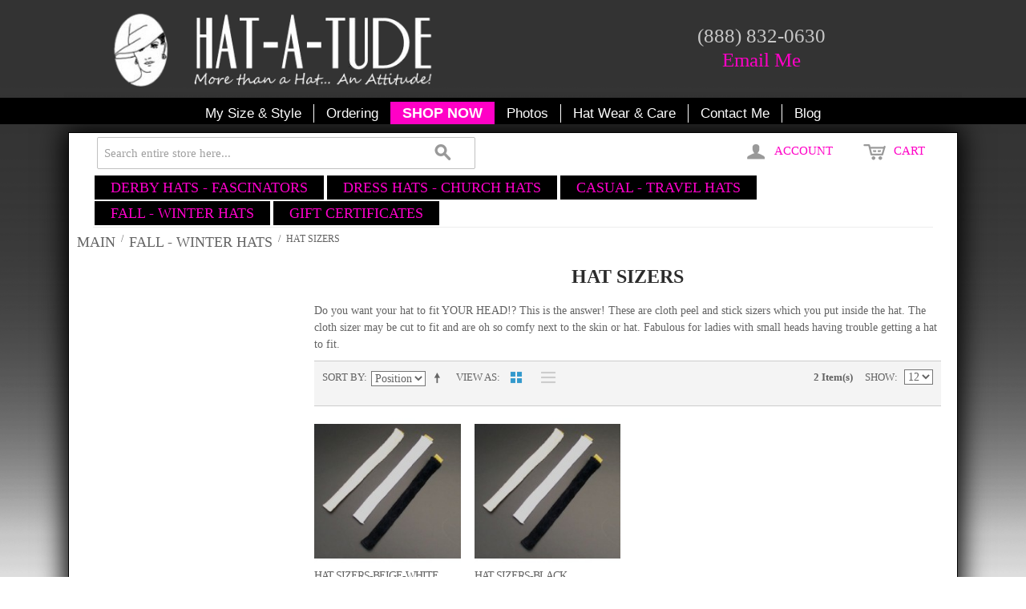

--- FILE ---
content_type: text/html; charset=UTF-8
request_url: https://www.hat-a-tude.com/ecommerce/fall-winter-hats/hat-sizers.php
body_size: 14204
content:
<!DOCTYPE html PUBLIC "-//W3C//DTD XHTML 1.0 Strict//EN" "http://www.w3.org/TR/xhtml1/DTD/xhtml1-strict.dtd">
<html xmlns="http://www.w3.org/1999/xhtml">

<!--[if lt IE 7 ]> <html lang="en" id="top" class="no-js ie6"> <![endif]-->
<!--[if IE 7 ]>    <html lang="en" id="top" class="no-js ie7"> <![endif]-->
<!--[if IE 8 ]>    <html lang="en" id="top" class="no-js ie8"> <![endif]-->
<!--[if IE 9 ]>    <html lang="en" id="top" class="no-js ie9"> <![endif]-->
<!--[if (gt IE 9)|!(IE)]><!--> <html lang="en" id="top" class="no-js"> <!--<![endif]-->

  <head>
    <link href='//fonts.googleapis.com/css?family=Raleway' rel='stylesheet' type='text/css'>
    
    <meta http-equiv="Content-Type" content="text/html; charset=UTF-8" />
    <meta name="breakpoints" content="1000,499,770"/>
    <!--[if lte IE 9]><meta http-equiv="X-UA-Compatible" content="IE=8" /><![endif]-->
    <!--[if lte IE 9]><meta http-equiv="X-UA-Compatible" content="IE=7" /><![endif]-->
    <link type="text/css" rel="stylesheet" href="https://www.hat-a-tude.com/__system/__css/h_bc721e8a89aa62d017671dd4f2585fd4/1501259_tl.css" />
    <meta http-equiv="Content-Type" content="text/html; charset=utf-8" />
<title>Hat Sizers - FALL - WINTER HATS</title>
<meta name="description" content="A peel and stick cloth hat sizer to make the hat fit a size smaller head.  Available in black, white or beige." />
<meta name="keywords" content="" />
<meta name="robots" content="INDEX,FOLLOW" />

<!--[if lt IE 7]>
<script type="text/javascript">
//<![CDATA[
    var BLANK_URL = 'https://www.hat-a-tude.com/static/ecommerce/144/144134/js/blank.html';
    var BLANK_IMG = 'https://www.hat-a-tude.com/static/ecommerce/144/144134/js/spacer.gif';
//]]>
</script>
<![endif]-->
<link rel="stylesheet" type="text/css" href="https://www.hat-a-tude.com/static/ecommerce/144/144134/skin/frontend/rwd/iv_responsive/css/sandbox.css" media="all" />
<script type="text/javascript" src="https://www.hat-a-tude.com/static/ecommerce/144/144134/js/prototype/prototype.js"></script>
<script type="text/javascript" src="https://www.hat-a-tude.com/static/ecommerce/144/144134/js/menu/jquery-3.5.1.min.js"></script>
<script type="text/javascript" src="https://www.hat-a-tude.com/static/ecommerce/144/144134/js/menu/jquery.noConflict.js"></script>
<script type="text/javascript" src="https://www.hat-a-tude.com/static/ecommerce/144/144134/js/lib/ccard.js"></script>
<script type="text/javascript" src="https://www.hat-a-tude.com/static/ecommerce/144/144134/js/prototype/validation.js"></script>
<script type="text/javascript" src="https://www.hat-a-tude.com/static/ecommerce/144/144134/js/scriptaculous/builder.js"></script>
<script type="text/javascript" src="https://www.hat-a-tude.com/static/ecommerce/144/144134/js/scriptaculous/effects.js"></script>
<script type="text/javascript" src="https://www.hat-a-tude.com/static/ecommerce/144/144134/js/scriptaculous/dragdrop.js"></script>
<script type="text/javascript" src="https://www.hat-a-tude.com/static/ecommerce/144/144134/js/scriptaculous/controls.js"></script>
<script type="text/javascript" src="https://www.hat-a-tude.com/static/ecommerce/144/144134/js/scriptaculous/slider.js"></script>
<script type="text/javascript" src="https://www.hat-a-tude.com/static/ecommerce/144/144134/js/varien/js.js"></script>
<script type="text/javascript" src="https://www.hat-a-tude.com/static/ecommerce/144/144134/js/varien/form.js"></script>
<script type="text/javascript" src="https://www.hat-a-tude.com/static/ecommerce/144/144134/js/mage/translate.js"></script>
<script type="text/javascript" src="https://www.hat-a-tude.com/static/ecommerce/144/144134/js/mage/cookies.js"></script>
<script type="text/javascript" src="https://www.hat-a-tude.com/static/ecommerce/144/144134/js/menu/menu_util.js"></script>
<script type="text/javascript" src="https://www.hat-a-tude.com/static/ecommerce/144/144134/js/menu/menu_ext.js"></script>
<script type="text/javascript" src="https://www.hat-a-tude.com/static/ecommerce/144/144134/js/public/jquery.iv.js"></script>
<script type="text/javascript" src="https://www.hat-a-tude.com/static/ecommerce/144/144134/js/public/jquery.scrollTo-2.1.2.min.js"></script>
<script type="text/javascript" src="https://www.hat-a-tude.com/static/ecommerce/144/144134/js/public/json2.2011-10-19.js"></script>
<script type="text/javascript" src="https://www.hat-a-tude.com/static/ecommerce/144/144134/skin/frontend/rwd/iv_responsive/js/lib/modernizr.custom.min.js"></script>
<script type="text/javascript" src="https://www.hat-a-tude.com/static/ecommerce/144/144134/skin/frontend/rwd/iv_responsive/js/lib/selectivizr.js"></script>
<script type="text/javascript" src="https://www.hat-a-tude.com/static/ecommerce/144/144134/skin/frontend/rwd/iv_responsive/js/lib/matchMedia.js"></script>
<script type="text/javascript" src="https://www.hat-a-tude.com/static/ecommerce/144/144134/skin/frontend/rwd/iv_responsive/js/lib/matchMedia.addListener.js"></script>
<script type="text/javascript" src="https://www.hat-a-tude.com/static/ecommerce/144/144134/skin/frontend/rwd/iv_responsive/js/lib/enquire.js"></script>
<script type="text/javascript" src="https://www.hat-a-tude.com/static/ecommerce/144/144134/skin/frontend/rwd/iv_responsive/js/app.js"></script>
<script type="text/javascript" src="https://www.hat-a-tude.com/static/ecommerce/144/144134/skin/frontend/rwd/iv_responsive/js/lib/jquery.cycle2.min.js"></script>
<script type="text/javascript" src="https://www.hat-a-tude.com/static/ecommerce/144/144134/skin/frontend/rwd/iv_responsive/js/lib/jquery.cycle2.swipe.min.js"></script>
<script type="text/javascript" src="https://www.hat-a-tude.com/static/ecommerce/144/144134/skin/frontend/rwd/iv_responsive/js/slideshow.js"></script>
<script type="text/javascript" src="https://www.hat-a-tude.com/static/ecommerce/144/144134/skin/frontend/rwd/iv_responsive/js/lib/imagesloaded.js"></script>
<script type="text/javascript" src="https://www.hat-a-tude.com/static/ecommerce/144/144134/skin/frontend/rwd/iv_responsive/js/minicart.js"></script>
<link rel="stylesheet" href="//fonts.googleapis.com/css?family=Raleway:300,400,500,700,600" />
<link rel="canonical" href="https://www.hat-a-tude.com/ecommerce/fall-winter-hats/hat-sizers.php" />
<!--[if  (lte IE 8) & (!IEMobile)]>
<link rel="stylesheet" type="text/css" href="https://www.hat-a-tude.com/static/ecommerce/144/144134/skin/frontend/rwd/iv_responsive/css/styles-ie8.css" media="all" />
<link rel="stylesheet" type="text/css" href="https://www.hat-a-tude.com/static/ecommerce/144/144134/skin/frontend/rwd/default/css/madisonisland-ie8.css" media="all" />
<![endif]-->
<!--[if (gte IE 9) | (IEMobile)]><!-->
<link rel="stylesheet" type="text/css" href="https://www.hat-a-tude.com/static/ecommerce/144/144134/skin/frontend/rwd/iv_responsive/css/styles.css" media="all" />
<!--<![endif]-->
<!--[if (gt IE 9) | (IEMobile)]><!-->
<link rel="stylesheet" type="text/css" href="https://www.hat-a-tude.com/static/ecommerce/144/144134/skin/frontend/rwd/iv_responsive/css/iv_mods.css" media="all" />
<!--<![endif]-->

<script type="text/javascript">
//<![CDATA[
Mage.Cookies.path     = '/ecommerce';
Mage.Cookies.domain   = '.hat-a-tude.com';
//]]>
</script>
<meta name="viewport" content="initial-scale=1.0, width=device-width" />

<script type="text/javascript">
//<![CDATA[
optionalZipCountries = ["HK","IE","MO","PA"];
//]]>
</script>
<!-- Facebook Pixel Code -->
<script>
    !function(f,b,e,v,n,t,s){if(f.fbq)return;n=f.fbq=function(){n.callMethod?
        n.callMethod.apply(n,arguments):n.queue.push(arguments)};if(!f._fbq)f._fbq=n;
        n.push=n;n.loaded=!0;n.version='2.0';n.queue=[];t=b.createElement(e);t.async=!0;
        t.src=v;s=b.getElementsByTagName(e)[0];s.parentNode.insertBefore(t,s)}(window,
        document,'script','//connect.facebook.net/en_US/fbevents.js');

    fbq('init', '539917452799606');
    fbq('track', "PageView");</script>
<noscript><img height="1" width="1" style="display:none"
               src="https://www.facebook.com/tr?id=539917452799606&ev=PageView&noscript=1"
        /></noscript>
<!-- End Facebook Pixel Code -->
        <!-- Google Analytics -->
    <script>
        (function(i,s,o,g,r,a,m){i['GoogleAnalyticsObject']=r;i[r]=i[r]||function(){
            (i[r].q=i[r].q||[]).push(arguments)},i[r].l=1*new Date();a=s.createElement(o),
            m=s.getElementsByTagName(o)[0];a.async=1;a.src=g;m.parentNode.insertBefore(a,m)
        })(window,document,'script','https://www.google-analytics.com/analytics.js','ga');

        ga('create', 'UA-173068-16','auto');
        
                            ga('require', 'displayfeatures');
                            ga('send', 'pageview', '/ecommerce/fall-winter-hats/hat-sizers.php');
        
    </script>
        <!-- End Google Analytics -->
<script type="text/javascript">//<![CDATA[
        var Translator = new Translate({"Please select State\/Province.":"Please select State\/Region\/County."});
        //]]></script>    <link type="text/css" rel="stylesheet" href="https://www.hat-a-tude.com/__system/__css/h_c87a8a19c81a5593332806eef8a25b85/1501259.css" />
    <meta name="google-site-verification" content="O31Zgyk0cefZlD_Zfn-pZb1yQ8Iri9fIodGBA3GPVUg" />
<meta name="google-site-verification" content="x18LX1I5-jrCOs_J_L-5YHOIrYuHBVSYDHGmEp6L33g" />
<meta name="google-site-verification" content="5cEQp5aEfBGYcnzNqbWORFMX7XgxV8C3xvKLODLe1Ro" />
<style>
@media screen and (max-width: 780px) {

div.AuthorizeNetSeal a img {
    border: 0px;
    height: 53px;!important
    margin: 0px;
    width: 75px;!important
    text-decoration: none; }
}
@media screen and (max-width: 565px) {

div.AuthorizeNetSeal a img {
    border: 0px;
    height: 49px;!important
    margin: 0px;
    width: 68px;!important
    text-decoration: none; }
}
</style>
<script type="text/javascript">
	jQuery(function($){
		$('.col-main').find('.note-msg').each(function(){
			if($(this).text()=='There are no products matching the selection.') $(this).remove();
		});


		// CHANGE HREF FOR THE GIFT CERTIFICATES ECOMMERCE MENU
			$('a[class^="level0"]').each(function(){
				if($(this).text()=='GIFT CERTIFICATES') $(this).attr('href', 'http://www.hat-a-tude.com/ecommerce/gift-certificate.php');
			});
			

		/**
		 * FOR 4.0 SYSTEM
		 * PLACE IN HEADER ON AN ECOMMERCE PAGE
		 */

		if(/ecommerce\/checkout\/onepage\/success\/?/.test(location.href))
		{var googleblock  = "%3C!-- Google Tag Manager --%3E%3Cnoscript%3E%3Ciframe src=\"//www.googletagmanager.com/ns.html?id=GTM-K3LH44\" height=\"0\" width=\"0\" style=\"display:none;visibility:hidden\"%3E%3C/iframe%3E%3C/noscript%3E%3Cscript%3E(function(w,d,s,l,i){w[l]=w[l]||[];w[l].push({'gtm.start': new Date().getTime(),event:'gtm.js'});var f=d.getElementsByTagName(s)[0],j=d.createElement(s),dl=l!='dataLayer'?'&l='+l:'';j.async=true;j.src='//www.googletagmanager.com/gtm.js?id='+i+dl;f.parentNode.insertBefore(j,f);})(window,document,'script','dataLayer','GTM-K3LH44');%3C/script%3E%3C!-- End Google Tag Manager --%3E";

$('head').append(googleblock);
		}


	});

</script>

<script type="text/javascript">

jQuery(document).ready(function(){

jQuery('*:contains("Filter")').each(function(){
     if(jQuery(this).children().length < 1) 
          jQuery(this).html("Menu");
    });
});

</script>

<style type="text/css">

#iv_ecom_wrp .skip-link .label {
    font-size: 15px;
}

#rot #iv_ecom_wrp #header-nav {
    margin-top: 0px;
}
#rot #iv_ecom_wrp #search_mini_form .search-button {
    text-indent: 0;
    position: absolute;
    top: 0;
    right: 0;
    width: 80px;
    height: 40px;
    border: 0;

}
#rot #iv_ecom_wrp .page-header {
    padding: 0 20px;
}

#rot #iv_ecom_wrp #header-nav {
    max-width: 100%;
    padding-top: 15px !important;
}
#rot #iv_ecom_wrp #header-search {
    left: 0px !important;
    top: 0px !important;
    margin: 5px;
    width: 55%;
}

#rot #iv_ecom_wrp .nav-primary a.level0 {
    padding: 0 20px;
}

#rot #iv_ecom_wrp .main-container, #rot #iv_ecom_wrp .footer-container {
    margin-top: 20px;
    padding: 0;
}

#rot #iv_ecom_wrp .col3-layout .col-wrapper {
    width: 100%;
}

#rot #iv_ecom_wrp .col3-layout .col-right {
    display: none;
}

#rot #iv_ecom_wrp .footer .links {
    float: left;
    margin-bottom: 30px;
    padding: 0 30px 0 0;
    width: 26%;
}

#rot #iv_ecom_wrp .col-right,
#rot #iv_ecom_wrp .add-to-links,
#rot #iv_ecom_wrp .header-language-background {
  display: none;
}

#rot #iv_ecom_wrp .footer .links {
    display: none;
}

#rot #iv_ecom_wrp #header-search { width: 45%; }

/*STYLE CATEGORY SUBMENUS*/
#rot #iv_ecom_wrp ol.nav-primary a, #rot #iv_ecom_wrp ol.nav-primary a:hover {
    background-color: #ffffff;
}
#rot #iv_ecom_wrp .nav-primary li.level0 ul {
    background: #ffffff;
}
#rot #iv_ecom_wrp .nav-primary a.level0, #rot #iv_ecom_wrp .nav-primary a.level0:hover {
    background-color: #000000;
}
#rot #iv_ecom_wrp .nav-primary a:hover, #rot #iv_ecom_wrp .nav-primary li:hover > a {
    color: rgba(255, 0, 204, 1);
}
#rot #iv_ecom_wrp .icon-sprite, #rot #iv_ecom_wrp .btn-remove2, #rot #iv_ecom_wrp .ratings .rating-box, #rot #iv_ecom_wrp .ratings .rating-box .rating, #rot #iv_ecom_wrp .sorter > .sort-by .sort-by-switcher, #rot #iv_ecom_wrp .sorter > .view-mode .grid, #rot #iv_ecom_wrp .sorter > .view-mode .list, #rot #iv_ecom_wrp .skip-nav .icon, #rot #iv_ecom_wrp .skip-search .icon, #rot #iv_ecom_wrp #search_mini_form .search-button::before, #rot #iv_ecom_wrp .skip-account .icon, #rot #iv_ecom_wrp .skip-cart .icon, #rot #iv_ecom_wrp .product-view .sharing-links a, #rot #iv_ecom_wrp .review-summary-table .rating-box .rating-number::after, #rot #iv_ecom_wrp .ratings-table .rating-box, #rot #iv_ecom_wrp .ratings-table .rating-box .rating {
    background-image: url(""https://s.mawebcenters.com/hatatude/design/icon_sprite_pink.png")!important;
    background-repeat: no-repeat;
    text-indent: -9999px;
}

rot #iv_ecom_wrp .toolbar, #rot #iv_ecom_wrp .pager {
    line-height: 30px;
    font-size: 12px;
    max-width: 280px;
}

#rot #iv_ecom_wrp .toolbar, #rot #iv_ecom_wrp .pager {
    line-height: 30px;
    font-size: 12px;
    max-width: 94%;
}

/**** QUICK LINKS MOBILE ****/
@media screen and (max-width: 400px) {#rot #iv_ecom_wrp #header-search { width: 100%;}
#rot #iv_ecom_wrp a.skip-link {
    width: auto;
    display: block;
    background-color: rgba(255,255,255,1);
    border-top-color: rgba(255,0,198,1);
    border-right-width: 0px;
    border-left-color: transparent;
    border-top-style: solid;
    border-bottom-width: 3px;
    border-bottom-style: solid;
    border-left-width: 0px;
    border-right-color: transparent;
    border-right-style: none;
    border-left-style: none;
    border-bottom-color: rgba(255,0,198,1);
    border-top-width: 3px;
    min-width: 40px;
}

/*** Button size ***/

@media screen and (max-width: 400px)
#rot #iv_ecom_wrp #search_mini_form .search-button { width: 35px; }



/**** icon pos ***/
media screen and (max-width: 400px)
#rot #iv_ecom_wrp #search_mini_form .search-button::before {
    content: '';
    position: absolute;
    top: 55%;
    width: 30px;
    height: 30px;
    margin-top: -15px;
    margin-left: -15px;
    background-position: 4px -146px;
    right: 0%;
    left: 50%;
}



@media screen and (max-width: 499px) { #rot #iv_ecom_wrp h1, #rot #iv_ecom_wrp h2, #rot #iv_ecom_wrp h3, #rot #iv_ecom_wrp h4, #rot #iv_ecom_wrp h5, #rot #iv_ecom_wrp h6, #rot #iv_ecom_wrp p, #rot #iv_ecom_wrp a, #rot #iv_ecom_wrp div, #rot #iv_ecom_wrp span, #rot #iv_ecom_wrp button, #rot #iv_ecom_wrp input, #rot #iv_ecom_wrp textarea, #rot #iv_ecom_wrp select, #rot #iv_ecom_wrp table {
    color: inherit;
    background-color: transparent;
    max-width: 98%;
}}

</style>

<style type="text/css">

#rot #iv_ecom_wrp #header-account.skip-active {
    z-index: 100009 !important;
}

#rot #iv_ecom_wrp #header-cart.skip-active {
    z-index: 100009 !important;
}

</style>
  </head>
  <body class="ecom_standard" style="">
    
    <div id="rot" class="b_body" block_type="body" tpba_id="3249465"><div id="rot_ctr1" class="b_bg" block_type="bg" tpba_id="3249466"><div id="rot_ctr1_hdr" class="b_bg" block_type="bg" tpba_id="3249467"></div>
<div id="rot_ctr1_bod" class="b_bg" block_type="bg" tpba_id="3249468"><div id="rot_ctr1_bod_ctr2" class="b_bg" block_type="bg" tpba_id="3249473"><div id="rot_ctr1_bod_ctr2_blk1_custom" class="b_html" block_type="html"><p><a href="//www.hat-a-tude.com/home.php"><img src="https://www.hat-a-tude.com/headerforhatatude2.jpg" alt="" width="100%" /></a></p></div>
<div id="rot_ctr1_bod_ctr2_bod" class="b_html" block_type="html" tpba_id="3249474"><p><a id="toptop"></a><a href="//www.hat-a-tude.com/home.php"><img src="https://www.hat-a-tude.com/hat-a-tude.png" alt="Hat-A-Tude.com" /></a></p></div>
<div id="rot_ctr1_bod_ctr2_blk3_custom" class="b_literal" block_type="literal"><a id="toptop" name="toptop"></a><p>(888) 832-0630</p>
<p><a href="mailto:kathi@hat-a-tude.com" target="_top">Email Me</a></p></div>
<div id="rot_ctr1_bod_ctr2_blk4_custom" class="b_literal" block_type="literal"><p><a id="up" name="up" class="up"><a title="Telephone Number" href="tel:8888320630"><img src="https://www.hat-a-tude.com/design/telephone-white2.png" alt=""/></a><a href="mailto:kathi@hat-a-tude.com"><img src="https://www.hat-a-tude.com/design/email-white_sm2.png" alt="Email"/></a></a></p></div>
</div>
<div id="rot_ctr1_bod_ctr1" class="b_bg" block_type="bg" tpba_id="3249469"><div id="rot_ctr1_bod_ctr1_blk1_custom" class="b_html" block_type="html"><p>Menu</p></div>
<div id="rot_ctr1_bod_ctr1_hdr" class="b_bg" block_type="bg" tpba_id="3249470"></div>
<div id="rot_ctr1_bod_ctr1_bod" class="b_menu" block_type="menu" tpba_id="3249471"><!--UdmComment--><input type="checkbox" id="__res_main_nav_button"/><label id="__res_main_nav_label" for="__res_main_nav_button" onclick></label><ul menu_position="top"><li class="first menu_1186487" class="first menu_1186487"><a href="javascript:void(0)" nodes="1" id="menu_1186487" class="menu_1186487 parent_menu_item">My Size & Style</a><input type="checkbox" id="__res_main_nav_button_2" class="res_main_nav_button_child"/><label class="res_main_nav_label_child" for="__res_main_nav_button_2" onclick></label><ul menu_position="top" id="sub_menu_1186487" class="sub_menu" style="display:none; position: absolute;"><li class="menu_1186493" style=""><a href="//www.hat-a-tude.com/whatsmyhatsize.php" title="What's My Hat Size" style="float: none;" id="menu_1186493" class="menu_1186493">What's My Hat Size</a></li><li class="menu_1186465" style=""><a href="//www.hat-a-tude.com/whatsmyhatstyle.php" title="What's My Hat Style" style="float: none;" id="menu_1186465" class="menu_1186465">What's My Hat Style</a></li><li class="menu_1186494" style=""><a href="//www.hat-a-tude.com/summerhatshoppingguide.php" title="Summer Hat Shopping Guide" style="float: none;" id="menu_1186494" class="menu_1186494">Summer Hat Shopping Guide</a></li><li class="last menu_1186539" class="last menu_1186539" style=""><a href="//www.hat-a-tude.com/winterhatshoppingguide.php" title="Winter Hat Shopping Guide" style="float: none;" id="menu_1186539" class="menu_1186539">Winter Hat Shopping Guide</a></li></ul></li><li class="menu_1186541"><a href="//www.hat-a-tude.com/ordering.php" title="Ordering" id="menu_1186541" class="menu_1186541 parent_menu_item">Ordering</a><input type="checkbox" id="__res_main_nav_button_3" class="res_main_nav_button_child"/><label class="res_main_nav_label_child" for="__res_main_nav_button_3" onclick></label><ul menu_position="top" id="sub_menu_1186541" class="sub_menu" style="display:none; position: absolute;"><li class="menu_1186587" style=""><a href="//www.hat-a-tude.com/ordering.php" title="Ordering" style="float: none;" id="menu_1186587" class="menu_1186587">Ordering</a></li><li class="last menu_1186594" class="last menu_1186594" style=""><a href="//www.hat-a-tude.com/shipping.php" title="Shipping" style="float: none;" id="menu_1186594" class="menu_1186594">Shipping</a></li></ul></li><li class="menu_1190841"><a href="https://www.hat-a-tude.com/ecommerce/derby-hats.php" id="menu_1190841" class="menu_1190841">SHOP NOW</a></li><li class="menu_1186616"><a href="javascript:void(0)" nodes="1" id="menu_1186616" class="menu_1186616 parent_menu_item">Photos</a><input type="checkbox" id="__res_main_nav_button_4" class="res_main_nav_button_child"/><label class="res_main_nav_label_child" for="__res_main_nav_button_4" onclick></label><ul menu_position="top" id="sub_menu_1186616" class="sub_menu" style="display:none; position: absolute;"><li class="menu_1625495" style=""><a href="//www.hat-a-tude.com/gallery2017.php" title="Gallery 2017" style="float: none;" id="menu_1625495" class="menu_1625495">Gallery 2017</a></li><li class="menu_1467101" style=""><a href="//www.hat-a-tude.com/gallery2016.php" title="Gallery 2016" style="float: none;" id="menu_1467101" class="menu_1467101">Gallery 2016</a></li><li class="menu_1197740" style=""><a href="//www.hat-a-tude.com/gallery2015.php" title="Gallery 2015" style="float: none;" id="menu_1197740" class="menu_1197740">Gallery 2015</a></li><li class="menu_1188901" style=""><a href="//www.hat-a-tude.com/gallery2014.php" title="Gallery 2014" style="float: none;" id="menu_1188901" class="menu_1188901">Gallery 2014</a></li><li class="menu_1188900" style=""><a href="//www.hat-a-tude.com/gallery2013.php" title="Gallery 2013" style="float: none;" id="menu_1188900" class="menu_1188900">Gallery 2013</a></li><li class="menu_1187266" style=""><a href="//www.hat-a-tude.com/gallery2012.php" title="Gallery 2012" style="float: none;" id="menu_1187266" class="menu_1187266">Gallery 2012</a></li><li class="menu_1188899" style=""><a href="//www.hat-a-tude.com/gallery2011.php" title="Gallery 2011" style="float: none;" id="menu_1188899" class="menu_1188899">Gallery 2011</a></li><li class="menu_1188898" style=""><a href="//www.hat-a-tude.com/gallery2010.php" title="Gallery 2010" style="float: none;" id="menu_1188898" class="menu_1188898">Gallery 2010</a></li><li class="menu_1188896" style=""><a href="//www.hat-a-tude.com/gallery2009.php" title="Gallery 2009" style="float: none;" id="menu_1188896" class="menu_1188896">Gallery 2009</a></li><li class="menu_1188895" style=""><a href="//www.hat-a-tude.com/gallery2008.php" title="Gallery 2008" style="float: none;" id="menu_1188895" class="menu_1188895">Gallery 2008</a></li><li class="last menu_1186445" class="last menu_1186445" style=""><a href="//www.hat-a-tude.com/inthenews.php" title="In The News" style="float: none;" id="menu_1186445" class="menu_1186445">In The News</a></li></ul></li><li class="menu_1186596"><a href="//www.hat-a-tude.com/hatwearcare.php" title="Hat Wear & Care" id="menu_1186596" class="menu_1186596">Hat Wear & Care</a></li><li class="menu_1186597"><a href="javascript:void(0)" nodes="1" id="menu_1186597" class="menu_1186597 parent_menu_item">Contact Me</a><input type="checkbox" id="__res_main_nav_button_5" class="res_main_nav_button_child"/><label class="res_main_nav_label_child" for="__res_main_nav_button_5" onclick></label><ul menu_position="top" id="sub_menu_1186597" class="sub_menu" style="display:none; position: absolute;"><li class="menu_1186601" style=""><a href="//www.hat-a-tude.com/contactme.php" title="Contact Me" style="float: none;" id="menu_1186601" class="menu_1186601">Contact Me</a></li><li class="menu_1186599" style=""><a href="//www.hat-a-tude.com/kathispage.php" title="Kathi's Page" style="float: none;" id="menu_1186599" class="menu_1186599">Kathi's Page</a></li><li class="last menu_1186602" class="last menu_1186602" style=""><a href="//www.hat-a-tude.com/links.php" title="Links" style="float: none;" id="menu_1186602" class="menu_1186602">Links</a></li></ul></li><li class="last menu_1186608" class="last menu_1186608"><a href="//www.hat-a-tude.com/blog.php" title="Blog" id="menu_1186608" class="menu_1186608">Blog</a></li></ul><!--/UdmComment--></div>
<div id="rot_ctr1_bod_ctr1_ftr" class="b_bg" block_type="bg" tpba_id="3249472"></div>
</div>
<div id="rot_ctr1_bod_ctr3" class="b_bg" block_type="bg" tpba_id="3249475"><div id="rot_ctr1_bod_ctr3_hdr" class="b_bg" block_type="bg" tpba_id="3249476"></div>
<div id="rot_ctr1_bod_ctr3_bod" class="b_bg" block_type="bg" tpba_id="3249477"><div id="rot_ctr1_bod_ctr3_bod_wrp1" class="b_pagebg" block_type="pagebg" tpba_id="3249478"><div id="iv_ecom_wrp">
    <div class="wrapper">
        <div class="page">
        <div class="header-language-background">
    <div class="header-language-container">
        <div class="store-language-container">
                    </div>

        
       <p class="welcome-msg">Welcome </p>
    </div>
</div>

<header id="header" class="page-header">
    <div class="page-header-container">
                <div class="store-language-container"></div>

        <!-- Skip Links -->

        <div class="skip-links">
            <a href="#header-nav" class="skip-link skip-nav">
                <span class="icon"></span>
                <span class="label">Menu</span>
            </a>

            <a href="#header-search" class="skip-link skip-search">
                <span class="icon"></span>
                <span class="label">Search</span>
            </a>

            <a href="#header-account" class="skip-link skip-account">
                <span class="icon"></span>
                <span class="label">Account</span>
            </a>

            <!-- Cart -->

            <div class="header-minicart">
                

<a href="#header-cart" class="skip-link skip-cart  no-count">
    <span class="icon"></span>
    <span class="label">Cart</span>
    <span class="count">0</span>
</a>

<div id="header-cart" class="block block-cart skip-content">
    
<div id="minicart-error-message" class="minicart-message"></div>
<div id="minicart-success-message" class="minicart-message"></div>

<div class="minicart-wrapper">

    <p class="block-subtitle">
        Recently added item(s)        <a class="close skip-link-close" href="#" title="Close">&times;</a>
    </p>

                    <p class="empty">You have no items in your shopping cart.</p>

    </div>
</div>
            </div>


        </div>

        <!-- Navigation -->

        <div id="header-nav" class="skip-content">
            
    <nav id="nav">
        <ol class="nav-primary">
            <li  class="level0 nav-1 first parent"><a href="https://www.hat-a-tude.com/ecommerce/derby-hats-fascinators.php" class="level0 has-children">DERBY HATS - FASCINATORS</a><ul class="level0"><li class="level1"><a class="level1" href="https://www.hat-a-tude.com/ecommerce/derby-hats-fascinators.php">View All DERBY HATS - FASCINATORS</a></li><li  class="level1 nav-1-1 first"><a href="https://www.hat-a-tude.com/ecommerce/derby-hats-fascinators/derby-hats-black.php" class="level1 ">BLACK Hats</a></li><li  class="level1 nav-1-2"><a href="https://www.hat-a-tude.com/ecommerce/derby-hats-fascinators/derby-hats-ivory.php" class="level1 ">IVORY Hats</a></li><li  class="level1 nav-1-3"><a href="https://www.hat-a-tude.com/ecommerce/derby-hats-fascinators/derby-hats-white.php" class="level1 ">WHITE Hats</a></li><li  class="level1 nav-1-4"><a href="https://www.hat-a-tude.com/ecommerce/derby-hats-fascinators/fascinators.php" class="level1 ">FASCINATORS </a></li><li  class="level1 nav-1-5"><a href="https://www.hat-a-tude.com/ecommerce/derby-hats-fascinators/derby-hats-pink-coral-pastel.php" class="level1 ">PINK  - CORAL - PASTEL Hats</a></li><li  class="level1 nav-1-6"><a href="https://www.hat-a-tude.com/ecommerce/derby-hats-fascinators/derby-hats-beige-brown.php" class="level1 ">BEIGE - BROWN Hats</a></li><li  class="level1 nav-1-7"><a href="https://www.hat-a-tude.com/ecommerce/derby-hats-fascinators/derby-hats-grey-silver.php" class="level1 ">GREY - SILVER Hats</a></li><li  class="level1 nav-1-8"><a href="https://www.hat-a-tude.com/ecommerce/derby-hats-fascinators/derby-hats-navy-blue.php" class="level1 ">NAVY - BLUE Hats</a></li><li  class="level1 nav-1-9"><a href="https://www.hat-a-tude.com/ecommerce/derby-hats-fascinators/derby-hats-red.php" class="level1 ">RED Hats</a></li><li  class="level1 nav-1-10"><a href="https://www.hat-a-tude.com/ecommerce/derby-hats-fascinators/sale-derby-hats.php" class="level1 ">SALE - DERBY HATS</a></li><li  class="level1 nav-1-11"><a href="https://www.hat-a-tude.com/ecommerce/derby-hats-fascinators/hat-sizers.php" class="level1 ">Hat Sizers</a></li><li  class="level1 nav-1-12"><a href="https://www.hat-a-tude.com/ecommerce/derby-hats-fascinators/men-s-derby-hats.php" class="level1 ">MEN'S DERBY HATS</a></li><li  class="level1 nav-1-13"><a href="https://www.hat-a-tude.com/ecommerce/derby-hats-fascinators/book-the-joy-of-hats.php" class="level1 ">BOOK-THE JOY OF HATS</a></li><li  class="level1 nav-1-14 last"><a href="https://www.hat-a-tude.com/ecommerce/derby-hats-fascinators/instagram.php" class="level1 ">INSTAGRAM</a></li></ul></li><li  class="level0 nav-2 parent"><a href="https://www.hat-a-tude.com/ecommerce/dress-church-hats.php" class="level0 has-children">DRESS HATS - CHURCH HATS</a><ul class="level0"><li class="level1"><a class="level1" href="https://www.hat-a-tude.com/ecommerce/dress-church-hats.php">View All DRESS HATS - CHURCH HATS</a></li><li  class="level1 nav-2-1 first"><a href="https://www.hat-a-tude.com/ecommerce/dress-church-hats/black-navy-dress-hats.php" class="level1 ">BLACK - NAVY Dress Hats</a></li><li  class="level1 nav-2-2"><a href="https://www.hat-a-tude.com/ecommerce/dress-church-hats/earthtone-dress-hats.php" class="level1 ">BEIGE - EARTHTONE Dress Hats</a></li><li  class="level1 nav-2-3"><a href="https://www.hat-a-tude.com/ecommerce/dress-church-hats/ivory-pastel-bright-dress-hats.php" class="level1 ">IVORY, PASTEL, BRIGHT Dress Hats</a></li><li  class="level1 nav-2-4"><a href="https://www.hat-a-tude.com/ecommerce/dress-church-hats/white-dress-hats.php" class="level1 ">WHITE Dress Hats</a></li><li  class="level1 nav-2-5"><a href="https://www.hat-a-tude.com/ecommerce/dress-church-hats/red-dress-hats.php" class="level1 ">RED Dress Hats</a></li><li  class="level1 nav-2-6"><a href="https://www.hat-a-tude.com/ecommerce/dress-church-hats/spring-hats-on-sale.php" class="level1 ">*SALE! SPRING HATS*</a></li><li  class="level1 nav-2-7"><a href="https://www.hat-a-tude.com/ecommerce/dress-church-hats/flower-pins.php" class="level1 ">Flower Pins</a></li><li  class="level1 nav-2-8"><a href="https://www.hat-a-tude.com/ecommerce/dress-church-hats/hat-sizers.php" class="level1 ">Hat Sizers</a></li><li  class="level1 nav-2-9"><a href="https://www.hat-a-tude.com/ecommerce/dress-church-hats/book-the-joy-of-hats.php" class="level1 ">BOOK-THE JOY OF HATS</a></li><li  class="level1 nav-2-10 last"><a href="https://www.hat-a-tude.com/ecommerce/dress-church-hats/instagram.php" class="level1 ">INSTAGRAM</a></li></ul></li><li  class="level0 nav-3 parent"><a href="https://www.hat-a-tude.com/ecommerce/casual-travel-hats.php" class="level0 has-children">CASUAL - TRAVEL HATS</a><ul class="level0"><li class="level1"><a class="level1" href="https://www.hat-a-tude.com/ecommerce/casual-travel-hats.php">View All CASUAL - TRAVEL HATS</a></li><li  class="level1 nav-3-1 first"><a href="https://www.hat-a-tude.com/ecommerce/casual-travel-hats/casual-beach-hats.php" class="level1 ">Casual - Beach Hats</a></li><li  class="level1 nav-3-2"><a href="https://www.hat-a-tude.com/ecommerce/casual-travel-hats/travel-hats.php" class="level1 ">Travel Hats</a></li><li  class="level1 nav-3-3"><a href="https://www.hat-a-tude.com/ecommerce/casual-travel-hats/sale-casual-hats.php" class="level1 ">*SALE! CASUAL HATS*</a></li><li  class="level1 nav-3-4"><a href="https://www.hat-a-tude.com/ecommerce/casual-travel-hats/hat-sizer.php" class="level1 ">Hat Sizer</a></li><li  class="level1 nav-3-5"><a href="https://www.hat-a-tude.com/ecommerce/casual-travel-hats/book-the-joy-of-hats.php" class="level1 ">BOOK-THE JOY OF HATS</a></li><li  class="level1 nav-3-6 last"><a href="https://www.hat-a-tude.com/ecommerce/casual-travel-hats/instagram.php" class="level1 ">INSTAGRAM</a></li></ul></li><li  class="level0 nav-4 active parent"><a href="https://www.hat-a-tude.com/ecommerce/fall-winter-hats.php" class="level0 has-children">FALL - WINTER HATS</a><ul class="level0"><li class="level1"><a class="level1" href="https://www.hat-a-tude.com/ecommerce/fall-winter-hats.php">View All FALL - WINTER HATS</a></li><li  class="level1 nav-4-1 first"><a href="https://www.hat-a-tude.com/ecommerce/fall-winter-hats/black-hats.php" class="level1 ">BLACK Hats</a></li><li  class="level1 nav-4-2"><a href="https://www.hat-a-tude.com/ecommerce/fall-winter-hats/red-hats.php" class="level1 ">RED Hats</a></li><li  class="level1 nav-4-3"><a href="https://www.hat-a-tude.com/ecommerce/fall-winter-hats/navy-grey-hats.php" class="level1 ">NAVY - GREY Hats</a></li><li  class="level1 nav-4-4"><a href="https://www.hat-a-tude.com/ecommerce/fall-winter-hats/brown-beige-camel-hats.php" class="level1 ">BROWN - BEIGE - CAMEL Hats</a></li><li  class="level1 nav-4-5"><a href="https://www.hat-a-tude.com/ecommerce/fall-winter-hats/loden-green-hats.php" class="level1 ">LODEN GREEN Hats</a></li><li  class="level1 nav-4-6"><a href="https://www.hat-a-tude.com/ecommerce/fall-winter-hats/winter-white-hats.php" class="level1 ">WNTER WHITE Hats</a></li><li  class="level1 nav-4-7"><a href="https://www.hat-a-tude.com/ecommerce/fall-winter-hats/xs-petite-hats.php" class="level1 ">XS PETITE Hats</a></li><li  class="level1 nav-4-8"><a href="https://www.hat-a-tude.com/ecommerce/fall-winter-hats/packable-hats.php" class="level1 ">Packable Hats</a></li><li  class="level1 nav-4-9"><a href="https://www.hat-a-tude.com/ecommerce/fall-winter-hats/sale-winter-hats.php" class="level1 ">SALE! WINTER HATS</a></li><li  class="level1 nav-4-10 active"><a href="https://www.hat-a-tude.com/ecommerce/fall-winter-hats/hat-sizers.php" class="level1 ">Hat Sizers</a></li><li  class="level1 nav-4-11"><a href="https://www.hat-a-tude.com/ecommerce/fall-winter-hats/book-the-joy-of-hats.php" class="level1 ">BOOK-THE JOY OF HATS</a></li><li  class="level1 nav-4-12 last"><a href="https://www.hat-a-tude.com/ecommerce/fall-winter-hats/instagram.php" class="level1 ">INSTAGRAM</a></li></ul></li><li  class="level0 nav-5 last"><a href="https://www.hat-a-tude.com/ecommerce/gift-certicates.php" class="level0 ">GIFT CERTIFICATES</a></li>        </ol>
    </nav>
        </div>

        <!-- Search -->

        <div id="header-search" class="skip-content">
            
<form id="search_mini_form" action="https://www.hat-a-tude.com/ecommerce/catalogsearch/result/" method="get">
    <div class="input-box">
        <label for="search">Search:</label>
        <input id="search" type="search" name="q" value="" class="input-text required-entry" maxlength="128" placeholder="Search entire store here..." />
        <button type="submit" title="Search" class="button search-button"><span><span>Search</span></span></button>
    </div>

    <div id="search_autocomplete" class="search-autocomplete"></div>
    <script type="text/javascript">
    //<![CDATA[
        var searchForm = new Varien.searchForm('search_mini_form', 'search', '');
        searchForm.initAutocomplete('https://www.hat-a-tude.com/ecommerce/catalogsearch/ajax/suggest/', 'search_autocomplete');
    //]]>
    </script>
</form>
        </div>

        <!-- Account -->

        <div id="header-account" class="skip-content">
            <div class="links">
        <ul>
                                    <li class="first" ><a href="https://www.hat-a-tude.com/ecommerce/customer/account/" title="My Account" >My Account</a></li>
                                                <li ><a href="https://www.hat-a-tude.com/ecommerce/wishlist/" title="My Wishlist" >My Wishlist</a></li>
                                                <li ><a href="https://www.hat-a-tude.com/ecommerce/checkout/cart/" title="My Cart" class="top-link-cart">My Cart</a></li>
                                                <li ><a href="https://www.hat-a-tude.com/ecommerce/checkout/" title="Checkout" class="top-link-checkout">Checkout</a></li>
                                                <li ><a href="https://www.hat-a-tude.com/ecommerce/customer/account/create/" title="Register" >Register</a></li>
                                                <li class=" last" ><a href="https://www.hat-a-tude.com/ecommerce/customer/account/login/" title="Log In" >Log In</a></li>
                        </ul>
</div>
        </div>

        <!-- Cart -->

        <!-- <div id="header-cart" class="skip-content">
            <div class="mini-cart">
                <div class="menu-wrapper">
                    <div class="menu cart-menu">
                        <div class="empty">Your cart is empty.</div>
                    </div>
                </div>
            </div>
        </div> -->
    </div>
</header>

        <div class="main-container col3-layout">
            <div class="main">
                <div class="breadcrumbs">
    <ul>
                    <li class="home">
                            <a href="https://www.hat-a-tude.com/ecommerce/" title="Go to Main Page">Main</a>
                                        <span>/ </span>
                        </li>
                    <li class="category5">
                            <a href="https://www.hat-a-tude.com/ecommerce/fall-winter-hats.php" title="">FALL - WINTER HATS</a>
                                        <span>/ </span>
                        </li>
                    <li class="category38">
                            <strong>Hat Sizers</strong>
                                    </li>
            </ul>
</div>
                <div class="col-wrapper">
                                                            <div class="col-main">
                                                <div class="page-title category-title">
        <h1>Hat Sizers</h1>
</div>



    <div class="category-description std">
        Do you want your hat to fit YOUR HEAD!? This is the answer! These are cloth peel and stick sizers which you put inside the hat. 
The cloth sizer may be cut to fit and are oh so comfy next to the skin or hat. Fabulous for ladies with small heads having trouble getting a hat to fit.    </div>
    
    <div class="category-products">
    <div class="toolbar">
            <div class="sorter">
                            <p class="view-mode">
                                                                <label>View as</label>
                                                                                    <strong title="Grid" class="grid">Grid</strong>
                                                                                                                <a href="https://www.hat-a-tude.com/ecommerce/fall-winter-hats/hat-sizers.php?mode=list" title="List" class="list">List</a>
                                                                                        </p>
            
            <div class="sort-by">
                <label>Sort By</label>
                <select onchange="setLocation(this.value)" title="Sort By">
                                            <option value="https://www.hat-a-tude.com/ecommerce/fall-winter-hats/hat-sizers.php?dir=asc&amp;order=position" selected="selected">
                            Position                        </option>
                                            <option value="https://www.hat-a-tude.com/ecommerce/fall-winter-hats/hat-sizers.php?dir=asc&amp;order=name">
                            Name                        </option>
                                            <option value="https://www.hat-a-tude.com/ecommerce/fall-winter-hats/hat-sizers.php?dir=asc&amp;order=price">
                            Price                        </option>
                                    </select>
                                    <a href="https://www.hat-a-tude.com/ecommerce/fall-winter-hats/hat-sizers.php?dir=desc&amp;order=position" class="sort-by-switcher sort-by-switcher--asc" title="Set Descending Direction">Set Descending Direction</a>
                            </div>
        </div>
        <div class="pager">
        <div class="count-container">
                            <p class="amount amount--no-pages">
                    <strong>2 Item(s)</strong>
                </p>
            
            <div class="limiter">
                <label>Show</label>
                <select onchange="setLocation(this.value)" title="Results per page">
                                    <option value="https://www.hat-a-tude.com/ecommerce/fall-winter-hats/hat-sizers.php?limit=12" selected="selected">
                        12                    </option>
                                    <option value="https://www.hat-a-tude.com/ecommerce/fall-winter-hats/hat-sizers.php?limit=24">
                        24                    </option>
                                    <option value="https://www.hat-a-tude.com/ecommerce/fall-winter-hats/hat-sizers.php?limit=36">
                        36                    </option>
                                </select>
            </div>
        </div>

        
    
    
    
    

    </div>
</div>
        
    
            <ul class="products-grid products-grid--max-4-col">
                                <li class="item last">
                <a href="https://www.hat-a-tude.com/ecommerce/hat-sizers-beige-white.php" title="Hat Sizer/Beige/White" class="product-image">
                                        <img id="product-collection-image-378"
                         src="https://www.hat-a-tude.com/static/ecommerce/144/144134/media/catalog/product/cache/1/small_image/210x/9df78eab33525d08d6e5fb8d27136e95/s/i/sizers_1/www.hat-a-tude.com-13372056-20.jpg"
                         alt="Hat Sizer/Beige/White" />
                </a>
                <div class="product-info">
                    <h2 class="product-name"><a href="https://www.hat-a-tude.com/ecommerce/hat-sizers-beige-white.php" title="Hat Sizers-Beige-White">Hat Sizers-Beige-White</a></h2>

                    
                    

                        
    <div class="price-box">
                                                                <span class="regular-price" id="product-price-378">
                                            <span class="price">$20.00</span>                                    </span>
                        
        </div>

                                                                                <div class="actions">
                                                <button type="button"
                                title="Add to Cart"
                                class="button btn-cart"
                                onclick="customFormSubmit(
                                        'https://www.hat-a-tude.com/ecommerce/hat-sizers-beige-white.php',
                                        '{&quot;form_key&quot;:&quot;sEMmQ5CMCoUddlea&quot;}',
                                        'post')">
                            <span><span>Add to Cart</span></span>
                        </button>
                                                <ul class="add-to-links">
                                                                                            <li>
                                    <a href="#"
                                       data-url="https://www.hat-a-tude.com/ecommerce/wishlist/index/add/product/378/"
                                       data-params="{&quot;form_key&quot;:&quot;sEMmQ5CMCoUddlea&quot;}"
                                       class="link-wishlist"
                                       onclick="customFormSubmit('https://www.hat-a-tude.com/ecommerce/wishlist/index/add/product/378/', '{&quot;form_key&quot;:&quot;sEMmQ5CMCoUddlea&quot;}', 'post')">
                                        Add to Wishlist                                    </a>
                                </li>
                                                                                        <li>
                                    <span class="separator">|</span>
                                    <a href="#"
                                       class="link-compare"
                                       onclick="customFormSubmit('https://www.hat-a-tude.com/ecommerce/catalog/product_compare/add/product/378/uenc/aHR0cHM6Ly93d3cuaGF0LWEtdHVkZS5jb206NDQ1LzE0NC8xNDQxMzQvZmFsbC13aW50ZXItaGF0cy9oYXQtc2l6ZXJzLnBocA,,/', '{&quot;form_key&quot;:&quot;sEMmQ5CMCoUddlea&quot;}', 'post')">
                                        Add to Compare                                    </a>
                                </li>
                                                    </ul>
                    </div>
                </div>
            </li>
                                            <li class="item last">
                <a href="https://www.hat-a-tude.com/ecommerce/hat-sizers-black.php" title="Hat Sizers/Black" class="product-image">
                                        <img id="product-collection-image-380"
                         src="https://www.hat-a-tude.com/static/ecommerce/144/144134/media/catalog/product/cache/1/small_image/210x/9df78eab33525d08d6e5fb8d27136e95/s/i/sizers/www.hat-a-tude.com-13372057-20.jpg"
                         alt="Hat Sizers/Black" />
                </a>
                <div class="product-info">
                    <h2 class="product-name"><a href="https://www.hat-a-tude.com/ecommerce/hat-sizers-black.php" title="Hat Sizers-Black">Hat Sizers-Black</a></h2>

                    
                    

                        
    <div class="price-box">
                                                                <span class="regular-price" id="product-price-380">
                                            <span class="price">$20.00</span>                                    </span>
                        
        </div>

                                        <div class="actions">
                                                <button type="button"
                                title="Add to Cart"
                                class="button btn-cart"
                                onclick="customFormSubmit(
                                        'https://www.hat-a-tude.com/ecommerce/hat-sizers-black.php',
                                        '{&quot;form_key&quot;:&quot;sEMmQ5CMCoUddlea&quot;}',
                                        'post')">
                            <span><span>Add to Cart</span></span>
                        </button>
                                                <ul class="add-to-links">
                                                                                            <li>
                                    <a href="#"
                                       data-url="https://www.hat-a-tude.com/ecommerce/wishlist/index/add/product/380/"
                                       data-params="{&quot;form_key&quot;:&quot;sEMmQ5CMCoUddlea&quot;}"
                                       class="link-wishlist"
                                       onclick="customFormSubmit('https://www.hat-a-tude.com/ecommerce/wishlist/index/add/product/380/', '{&quot;form_key&quot;:&quot;sEMmQ5CMCoUddlea&quot;}', 'post')">
                                        Add to Wishlist                                    </a>
                                </li>
                                                                                        <li>
                                    <span class="separator">|</span>
                                    <a href="#"
                                       class="link-compare"
                                       onclick="customFormSubmit('https://www.hat-a-tude.com/ecommerce/catalog/product_compare/add/product/380/uenc/aHR0cHM6Ly93d3cuaGF0LWEtdHVkZS5jb206NDQ1LzE0NC8xNDQxMzQvZmFsbC13aW50ZXItaGF0cy9oYXQtc2l6ZXJzLnBocA,,/', '{&quot;form_key&quot;:&quot;sEMmQ5CMCoUddlea&quot;}', 'post')">
                                        Add to Compare                                    </a>
                                </li>
                                                    </ul>
                    </div>
                </div>
            </li>
                        </ul>
    <script type="text/javascript">decorateGeneric($$('ul.products-grid'), ['odd','even','first','last'])</script>
    
    <div class="toolbar-bottom">
        <div class="toolbar">
            <div class="sorter">
                            <p class="view-mode">
                                                                <label>View as</label>
                                                                                    <strong title="Grid" class="grid">Grid</strong>
                                                                                                                <a href="https://www.hat-a-tude.com/ecommerce/fall-winter-hats/hat-sizers.php?mode=list" title="List" class="list">List</a>
                                                                                        </p>
            
            <div class="sort-by">
                <label>Sort By</label>
                <select onchange="setLocation(this.value)" title="Sort By">
                                            <option value="https://www.hat-a-tude.com/ecommerce/fall-winter-hats/hat-sizers.php?dir=asc&amp;order=position" selected="selected">
                            Position                        </option>
                                            <option value="https://www.hat-a-tude.com/ecommerce/fall-winter-hats/hat-sizers.php?dir=asc&amp;order=name">
                            Name                        </option>
                                            <option value="https://www.hat-a-tude.com/ecommerce/fall-winter-hats/hat-sizers.php?dir=asc&amp;order=price">
                            Price                        </option>
                                    </select>
                                    <a href="https://www.hat-a-tude.com/ecommerce/fall-winter-hats/hat-sizers.php?dir=desc&amp;order=position" class="sort-by-switcher sort-by-switcher--asc" title="Set Descending Direction">Set Descending Direction</a>
                            </div>
        </div>
        <div class="pager">
        <div class="count-container">
                            <p class="amount amount--no-pages">
                    <strong>2 Item(s)</strong>
                </p>
            
            <div class="limiter">
                <label>Show</label>
                <select onchange="setLocation(this.value)" title="Results per page">
                                    <option value="https://www.hat-a-tude.com/ecommerce/fall-winter-hats/hat-sizers.php?limit=12" selected="selected">
                        12                    </option>
                                    <option value="https://www.hat-a-tude.com/ecommerce/fall-winter-hats/hat-sizers.php?limit=24">
                        24                    </option>
                                    <option value="https://www.hat-a-tude.com/ecommerce/fall-winter-hats/hat-sizers.php?limit=36">
                        36                    </option>
                                </select>
            </div>
        </div>

        
    
    
    
    

    </div>
</div>
    </div>
</div>

                    </div>
                    <div class="col-left sidebar"></div>
                </div>
                <div class="col-right sidebar"><div class="block block-list block-compare">
    <div class="block-title">
        <strong><span>Compare Products                    </span></strong>
    </div>
    <div class="block-content">
            <p class="empty">You have no items to compare.</p>
        </div>
</div>
</div>
            </div>
        </div>
                <div class="footer-container">
    <div class="footer">
        <div class="block block-subscribe">
    <div class="block-title">
        <strong><span>Newsletter</span></strong>
    </div>
    <form action="https://www.hat-a-tude.com/ecommerce/newsletter/subscriber/new/" method="post" id="newsletter-validate-detail">
        <div class="block-content">
            <div class="form-subscribe-header">
                <label for="newsletter">Sign Up for Our Newsletter:</label>
            </div>
            <div class="input-box">
               <input type="email" autocapitalize="off" autocorrect="off" spellcheck="false" name="email" id="newsletter" title="Sign up for our newsletter" class="input-text required-entry validate-email" />
            </div>
            <div class="actions">
                <button type="submit" title="Subscribe" class="button"><span><span>Subscribe</span></span></button>
            </div>
        </div>
    </form>
    <script type="text/javascript">
    //<![CDATA[
        var newsletterSubscriberFormDetail = new VarienForm('newsletter-validate-detail');
    //]]>
    </script>
</div>
<div class="links">
        <div class="block-title"><strong><span>Quick Links</span></strong></div>
        <ul>
                                    <li class="first" ><a href="https://www.hat-a-tude.com/ecommerce/catalog/seo_sitemap/category/" title="Site Map" >Site Map</a></li>
                                                <li ><a href="https://www.hat-a-tude.com/ecommerce/catalogsearch/term/popular/" title="Search Terms" >Search Terms</a></li>
                                                <li class=" last" ><a href="https://www.hat-a-tude.com/ecommerce/catalogsearch/advanced/" title="Advanced Search" >Advanced Search</a></li>
                        </ul>
</div>
<div class="links">
        <div class="block-title"><strong><span>Account</span></strong></div>
        <ul>
                                    <li class="first" ><a href="https://www.hat-a-tude.com/ecommerce/customer/account/" title="My Account" >My Account</a></li>
                                                <li class=" last" ><a href="https://www.hat-a-tude.com/ecommerce/sales/guest/form/" title="Orders and Returns" >Orders and Returns</a></li>
                        </ul>
</div>
    </div>
</div>
                

    </div>
  </div>
  </div>
</div>
</div>
<div id="rot_ctr1_bod_ctr3_ftr" class="b_bg" block_type="bg" tpba_id="3249583"><div id="rot_ctr1_bod_ctr3_ftr_blk1_custom" class="b_html" block_type="html"><p><a title="Shop hats now" href="https://www.hat-a-tude.com/ecommerce/derby-hats.php">Shop Now</a></p></div>
<div id="rot_ctr1_bod_ctr3_ftr_blk2_custom" class="b_html" block_type="html"><p>Click to add text...</p></div>
<div id="rot_ctr1_bod_ctr3_ftr_blk3_custom" class="b_html" block_type="html"><p><span style="font-family: 'Century Gothic'; font-size: 14pt;">Do you want a personal Hat consultation?&nbsp; I am YOUR Hat Designer!&nbsp; I live in St. Petersburg, Florida in the beautiful USA.&nbsp; If you live nearby you may visit my studio by appointment.&nbsp; Be warned, it is a working studio so frequently not very neat&hellip;creative mind at work!&nbsp; However, if you do not live in the area you may email me your picture and/or your dress and I will do my best to help you select the best hat for you.&nbsp; I want you to look fabulous as you attend the Kentucky Derby, Party or Horse Race.&nbsp; A hat is not complete without a smile coming from beneath it. &nbsp;After all, if you don&rsquo;t look good, HAT-A-TUDE doesn&rsquo;t look good. &nbsp;My clients are my inspiration. The fact that I care so much about providing personal service sets me apart from the &ldquo;big box&rdquo; online hat sellers.&nbsp; As one lovely client wrote:&nbsp; &ldquo;I'm overwhelmed with this gorgeous hat. One thing for sure and I know A**** &nbsp;is competitive but there's a difference between class and&nbsp; cash&hellip;.May be cheaper but your hats are quality!&rdquo;&nbsp; Makes my heart sing!&nbsp;</span></p></div>
<div id="rot_ctr1_bod_ctr3_ftr_blk4_custom" class="b_html" block_type="html"><p><span style="font-family: 'Century Gothic';"><span style="font-size: 14pt;">Want to look fabulous in your Hat on Kentucky Derby Day?&nbsp; It is very important your hat FIT properly!&nbsp; Your Hat should not be sitting down over your ears (well, maybe a little if it is being worn at a jaunt) or up on the tip top of your head.&nbsp; Poor fit is one of my pet peeves.&nbsp; It is the reason I provide instruction on the HAT-A-TUDE website on HOW to measure your head and WHY I sell hats by head size in inches.&nbsp; A hat that is too big will slide all over your head and a hat that is too tight will make your head hurt.&nbsp; Your hat should be a pleasure, not a distraction.&nbsp; After all you will be walking, eating, drinking and cheering on your horse&hellip;in other words on the move!&nbsp; So please measure your head before ordering!&nbsp; Of course Fascinators and Profile Hatinators are mounted on a headband and allow for more flexibility in size.&nbsp; If you have questions, I am just a phone call or <a href="mailto:kathi@hat-a-tude.com">email</a> away.&nbsp; For more info go to<a href="//www.hat-a-tude.com/whatsmyhatsize.php"> What&rsquo;s My Hat Size Page</a>.&nbsp;</span></span></p></div>
<div id="rot_ctr1_bod_ctr3_ftr_blk5_custom" class="b_html" block_type="html"><p><span style="font-family: 'Century Gothic'; font-size: 14pt;">The Kentucky Oaks is run the Friday before the Kentucky Derby.&nbsp; The first running of the Kentucky Oaks (and the Kentucky Derby) was on May 19, 1875. &nbsp;The race was founded by Meriwether Lewis Clark, Jr. and has been held continuously at the same race track location in Louisville, Kentucky.&nbsp; The Oaks is to celebrate the Ladies.&nbsp; Three year old fillies (female thoroughbred horses) run in the Oaks race.&nbsp; It is frequently called The Run for the Lilies since the official flower is the pink stargazer lily and the flower garland that covers the winning horse.&nbsp; Since 2008, the Oaks has also been the &ldquo;Pink Out&rdquo;!&nbsp; &nbsp;To honor breast and ovarian cancer survivors, PINK is worn by attendees at the Oaks. So if you are going to the Kentucky Oaks you will need a hat with pink trim or a pink hat.&nbsp; I have a lot of Pink in my Derby Hat Catalog!&nbsp; All shades and combinations and can &ldquo;Pink Out&rdquo; out your hat selection.&nbsp;</span></p>
<p><span style="font-family: 'Century Gothic'; font-size: 14pt;">**FYI: &nbsp;To answer your question:&nbsp; If you are attending both the Oaks and Kentucky Derby, YES you will need 2 Hats!</span></p></div>
<div id="rot_ctr1_bod_ctr3_ftr_blk6_custom" class="b_html" block_type="html"><p><span style="font-size: 14pt; font-family: 'Century Gothic';">How Big of a Brim Hat should I wear to the Kentucky Derby?&nbsp; This depends on a number of choices:&nbsp; How tall you are and how much &ldquo;drama&rdquo; do you want to carry on your head all day.&nbsp; A hat with a 5 inch brim looks proportionate on a 5&rsquo; tall lady and small on a 6&rsquo; tall lady. &nbsp;&nbsp;Also if you are petite you will be bending your head back all day to look at people in a XL large brim&hellip;ouch!&nbsp; Usually 6 inches is a good dramatic size brim on all women for the Kentucky Derby or Kentucky Oaks.&nbsp; To truly be over the top, &nbsp;go for an 8 inch brim hat!&nbsp; Many of my clients choose this option.&nbsp; Consider the Derby is a long day and you will be colliding with doorways and others!&nbsp; For any hat proper FIT is very important.&nbsp; Read more on this subject on my page<a href="//www.hat-a-tude.com/whatsmyhatsize.php"> What's my Head Size</a>. One way to get the spectacular big hat look is to choose a profile fascinator or hatinator.&nbsp; This style is mounted on a headband (also fits more head sizes!) and more vertical than horizontal.&nbsp; Profiles have become very popular in England.&nbsp; I heard one reason is more people could be packed into Ascot.&nbsp; Purely hearsay, but sounds logical to me.&nbsp; Your outfit and your Derby Hat has to fulfill YOUR &nbsp;vision!&nbsp; Let Kathi @ Hat-A-Tude help you.</span></p></div>
<div id="rot_ctr1_bod_ctr3_ftr_blk7_custom" class="b_html" block_type="html"><p><span style="font-size: 14pt; font-family: 'Century Gothic';">Each year I ask my Hat-a-Tude clients to send me pictures of themselves and their Hats to post on the website.&nbsp; I feel it is important for ladies to see what outfits and hats are actually worn to the Kentucky Derby and Derby parties.&nbsp; One thing I notice is they are all smiling under those Hats!&nbsp; It has been my intention to be sure you are wearing the best hat for you...your height, head size and color of outfit.&nbsp; I love seeing those smiles and know others are smiling back at you and telling you how great you look. If you don't look good, Hat-a-Tude doesn't look good!&nbsp; <span style="color: #000000; font-size: 18px; font-style: normal; font-variant-ligatures: normal; font-variant-caps: normal; font-weight: 400; letter-spacing: normal; text-align: left; text-indent: 0px; text-transform: none; white-space: normal; word-spacing: 0px; -webkit-text-stroke-width: 0px; background-color: #ffffff; text-decoration-style: initial; text-decoration-color: initial; display: inline !important; float: none;">Women wearing hats are at once sophisticated and whimsical....Their faces are younger and softer.&nbsp;</span><br /></span></p>
<p><span style="font-size: 14pt; font-family: 'Century Gothic';">A piece of magic is a hat!&nbsp; May your Hat keep you cool and bring you luck at the Kentucky Derby.</span></p></div>
<div id="rot_ctr1_bod_ctr3_ftr_blk8_custom" class="b_html" block_type="html"><p><span style="font-size: 14pt; font-family: 'Century Gothic';">The Kentucky Derby is not only the most famous thoroughbred horse race in the US, but also a celebration of fashion, Hats, southern culture and tradition.&nbsp;</span></p>
<p><span style="font-size: 14pt; font-family: 'Century Gothic';">The Derby is all about the Ladies HATS!&nbsp; I feel national television shows as much coverage of the Hats as the Horses on Derby Day!&nbsp; In addition to the Kentucky Derby, ladies also enjoy wearing their Hats to Derby parties, polo races and other horse racing events.&nbsp;</span></p>
<p><span style="font-size: 14pt; font-family: 'Century Gothic';">What is a "Derby Hat"?&nbsp; A hat with a bigger brim and some "personality"....from the silly to the sophisticated.&nbsp; Hat-a-Tude designs reflect a sophisticated style with quality ribbon, flower and feather trims customized to compliment your outfit.&nbsp; I am a boutique Hat Shop available to work with you in creating your special outfit for the Kentucky Derby.&nbsp; </span></p>
<p><span style="font-size: 14pt; font-family: 'Century Gothic';">For the hours a woman wears a hat, it brings out a different dimension in her personality.&nbsp;&nbsp;Hats are to be stylish in, glow under, flirt beneath, make all others seem jealous over, and make all men feel masculine about.&nbsp; A piece of magic is a hat!&nbsp; May your Hat keep you cool and bring you luck at the Kentucky Derby.</span></p>
<p><span style="font-size: 14pt;"></span></p></div>
<div id="rot_ctr1_bod_ctr3_ftr_blk9_custom" class="b_literal" block_type="literal"><p><a href="#up">Back to Top</a></p></div>
<div id="rot_ctr1_bod_ctr3_ftr_blk10_custom" class="b_html" block_type="html"><p><a href="#toptop">Back to Top</a></p></div>
</div>
</div>
<div id="rot_ctr1_bod_ctr4" class="b_bg" block_type="bg" tpba_id="3249584"><div id="rot_ctr1_bod_ctr4_blk1_custom" class="b_bg" block_type="bg"><div id="rot_ctr1_bod_ctr4_blk1_custom_blk1_custom" class="b_html" block_type="html"><p><span style="color: #ff00c6;"><strong><a style="color: #ff00c6;" title="Shop Now" href="http://www.hat-a-tude.com/ecommerce/derby-hats.php">Shop Now</a></strong></span></p>
<p><a href="http://www.hatatude.com/">Home</a></p>
<p><a href="http://www.hat-a-tude.com/whatsmyhatsize.php">Size &amp; Style</a></p>
<p><a href="//www.hat-a-tude.com/ordering.php">Ordering</a></p>
<p><a href="//www.hat-a-tude.com/gallery.php">Photos</a></p>
<p><a href="//www.hat-a-tude.com/hatwearcare.php">Hat Wear and Care</a></p>
<p><a href="//www.hat-a-tude.com/contactme.php">Contact Me</a></p>
<p><a href="http://www.hat-a-tude.com/privacy-policy.php">Privacy Policy</a></p></div>
<div id="rot_ctr1_bod_ctr4_blk1_custom_blk2_custom" class="b_html" block_type="html"><h3><span style="color: #ff00c6;">HAT-A-TUDE</span><br />204 37th Ave N<br />Unit #141<br />St Petersburg, FL 33704<br /><span style="color: #ff00c6;">TOLL FREE<br />(888) 832-0630</span></h3></div>
</div>
<div id="rot_ctr1_bod_ctr4_blk1" class="b_bg" block_type="bg" tpba_id="3249585"><div id="rot_ctr1_bod_ctr4_blk1_blk1_custom" class="b_html" block_type="html"><p><a href="http://www.hatatude.com/">Copyright 2016</a></p>
<p><a href="http://www.hatatude.com/">Home</a> | <a href="http://www.hat-a-tude.com/whatsmyhatsize.php">Size &amp; Style</a> | <a href="//www.hat-a-tude.com/ordering.php">Ordering </a> | <span style="color: #ff00c6;"><a style="color: #ff00c6;" title="Shop Now" href="http://www.hat-a-tude.com/ecommerce/derby-hats.php">Shop Now</a></span>| <a href="//www.hat-a-tude.com/gallery.php">Photos </a> | <a href="//www.hat-a-tude.com/hatwearcare.php">Hat Wear &amp; Care </a> | <a href="//www.hat-a-tude.com/contactme.php">Contact Me </a></p>
<p><a href="http://www.hat-a-tude.com/privacy-policy.php">Privacy Policy</a></p></div>
</div>
<div id="rot_ctr1_bod_ctr4_hdr" class="b_bg" block_type="bg" tpba_id="3249589"><div id="rot_ctr1_bod_ctr4_hdr_blk1_custom" class="b_html" block_type="html"><p><a href="https://www.hatatude.com/">Copyright 2025</a></p>
<p><a href="https://www.hatatude.com/">Home</a> | <a href="https://www.hat-a-tude.com/whatsmyhatsize.php">Size &amp; Style</a> | <a href="//www.hat-a-tude.com/ordering.php">Ordering </a> | <span style="color: #ff00c6;"><a style="color: #ff00c6;" title="Shop Now" href="http://www.hat-a-tude.com/ecommerce/derby-hats.php">Shop Now</a></span>| <a href="//www.hat-a-tude.com/gallery.php">Photos </a> | <a href="//www.hat-a-tude.com/hatwearcare.php">Hat Wear &amp; Care </a> | <a href="//www.hat-a-tude.com/contactme.php">Contact Me </a> | <a href="https://www.hat-a-tude.com/privacy-policy.php">Privacy Policy</a></p></div>
<div id="rot_ctr1_bod_ctr4_hdr_blk2_custom" class="b_html" block_type="html"><p><span style="color: #ff00c6; font-size: 14pt;">Hat-a-Tude</span> 204 37th Ave N Unit #141 Saint Petersburg, Florida 33704</p></div>
<div id="rot_ctr1_bod_ctr4_hdr_blk3_custom" class="b_html" block_type="html"><p>TOLL FREE (888) 832-0630</p></div>
<div id="rot_ctr1_bod_ctr4_hdr_blk4_custom" class="b_literal" block_type="literal"><p><a href="mailto:kathi@hat-a-tude.com"><img src="https://www.hat-a-tude.com/design/Emailhatatude.png" alt="Send an email"/> </a><a href="http://pinterest.com/hatatude/" target="_blank"><img src="https://www.hat-a-tude.com/design/Pinteresthatatude.png" alt="Pinterest"/> </a><a href="http://www.facebook.com/Hatatude" target="_blank"><img src="https://www.hat-a-tude.com/design/Facebookhatatude.png" alt="Facebook"/></a> <a href="https://twitter.com/Hat_A_Tude" target="_blank"><img src="https://www.hat-a-tude.com/twitterhatatude.png" alt="Twitter"/></a> <a href="https://www.instagram.com/hat_a_tude/" target="_blank"><img src="https://www.hat-a-tude.com/instahatatude1.png" alt=""/></a></p></div>
<div id="rot_ctr1_bod_ctr4_hdr_blk5_custom" class="b_literal" block_type="literal"><p style="text-align: center;"><!-- (c) 2005, 2012. Authorize.Net is a registered trademark of CyberSource Corporation  --><div class="AuthorizeNetSeal"> <script type="text/javascript" language="javascript">var ANS_customer_id="24f11d34-e11f-495c-a319-2fd249a83ae7";</script> <script type="text/javascript" language="javascript" src="//verify.authorize.net/anetseal/seal.js"></script> <a href="http://www.authorize.net/" id="AuthorizeNetText" target="_blank">Online Payments</a> </div></p></div>
</div>
<div id="rot_ctr1_bod_ctr4_ftr" class="b_bg" block_type="bg" tpba_id="3249592"></div>
</div>
</div>
<div id="rot_ctr1_ftr" class="b_bg" block_type="bg" tpba_id="3249593"></div>
</div>
</div>

    <script type="text/javascript" src="/static/js/int/jquery.iv.customform_ecom.js"></script>
    
    <script src="https://www.hat-a-tude.com/__system/__js/h_a08ec924b9972c3856c1c1b9f1d098aa/1501259_combined.min.js"></script>
  </body>
</html>


--- FILE ---
content_type: text/css
request_url: https://www.hat-a-tude.com/__system/__css/h_bc721e8a89aa62d017671dd4f2585fd4/1501259_tl.css
body_size: 5982
content:
/***** Default Settings *****/
 
#rot, html, body {
  border: 0;
  margin: 0;
  padding: 0;
}

/*
#rot, html {
  height: 100%;
}
*/

#rot .msg_404 {
  padding: 2.5em;
  text-align: center;
} 

html {
  color: #606060;
  font: 13px arial, verdana, sans-serif;
}

/***** Common Formatting *****/
 
h1, h2, h3, h4, h5, h6 {
  font-weight: normal;
  margin: 0;
  padding: 0;
}
 
h1 {
  font-size: 2em;
  letter-spacing: -1px;
  padding: 1em 0;
}
 
h2 {
  font-size: 1.5em;
  letter-spacing: -1px;
  padding: 1em 0;
}
 
h3 {
  font-size: 1.3em;
}
 
p, ul {
  margin: 0;
  padding: 0;
}
 
ul {
  list-style: none;
}

dl, dt, dd {
  margin: 0;
  padding: 0;
}
 
blockquote {
  margin: 1em 2em;
  padding: 0;
}
 
small, .small {
  font-size: .9em;
}
 
img {
  border: 0;
}
 
sup {
  bottom: 0.3em;
  position: relative;
  vertical-align: baseline;
}
 
sub {
  bottom: -0.2em;
  position: relative;
  vertical-align: baseline;
}
 
acronym, abbr {
  border-bottom: 1px dashed;
  cursor: help;
  letter-spacing: 1px;
}
 
/***** Links *****/
 
a, a:visited {
  color: #4787c7;
  text-decoration: underline;
}

/***** Forms *****/
 
form {
  border: 0;
  margin: 0;
  padding: 0;
}

input, textarea {
  border: 1px solid #CCC;
  margin: 0;
  padding: .2em .3em; 
}

input[type=submit] {
  font-size: 1em;
  height: 1.8em;
  left: 0em;
}

input[type=reset] {
  font-size: 1em;
  height: 1.8em;
}

input[type=text], input[type=password] {
  font-size: 1em; 
  width: 13em;
}

input[type=checkbox],
input[type=radio] {
  border: 0;
}

input[type=radio] {
  margin-top: .5em;
}


select { 
  font-size: 1em;
}

textarea {
  line-height: 1.25;
  height: 6em;
  width: 100%;
}

/**** The char_* class help to set the width of form fields ****/
input.char_8 {
  width: 5em;
}

input.char_5 {
  width: 3.3em;
}

input.char_4 {
  width: 2.7em;
}

input.char_3 {
  width: 2em;
}

input.char_2 {
  width: 1.4em;
}

input.char_1 {
  width: 1em;
}

.button {
  background: #FFFFEA;
  border: 1px solid #F0B034;
  cursor: pointer;
  float: left;
  line-height: 1.7em;
  margin: 0 .3em;
  padding: 0em .4em;
}

  .button.mousedown {
    border-color: #BE8B29;
  }

  .button.disabled {
    background-color: #DDD;
    border-color: #999;
    color: #777;
    cursor: auto;
  }

/***** Global Classes *****/
.clear         { clear: both; }
.clear_l       { clear: left; }
.clear_r       { clear: right; }
 
.float_l       { float: left; }
.float_follow  { position: relative; top: 3px; }
.float_r       { float: right; }
 
.text_left     { text-align: left; }
.text_right    { text-align: right; }
.text_center   { text-align: center; }
.text_justify  { text-align: justify; }
 
.bold          { font-weight: bold; }
.italic        { font-style: italic; }
.underline     { border-bottom: 1px solid; }

.hidden        { display: none; }

.vert_divider  { padding: 0 .2em; font-size: .9em; vertical-align: top; } 

body {
  font-size: 13px;
}
body {
  background-attachment: scroll;
  background-color: #ffffff;
  background-image: none;
  background-position: center top;
  background-repeat: no-repeat;
  font-family: Tahoma;
}
#rot h2 {
  color: rgba(255,165,2,1);
  font-size: 3em;
  letter-spacing: -1px;
  padding-bottom: 39px;
  padding-top: 39px;
}
#rot a {
  color: rgba(255,165,2,1);
  text-decoration: none;
}
#rot a:hover {
  text-decoration: underline;
}
#rot #rot_ctr1_bod {
  position: relative;
}
#rot h1 {
  color: rgba(144,211,0,1);
  font-family: Tahoma;
  font-size: 76px;
}
#rot #rot_ctr1_bod_ctr1_bod ul {
  background-color: transparent;
  color: #b6b6b6;
  font-size: 1em;
  padding-bottom: 5px;
  padding-top: 5px;
  text-align: center;
}
#rot #rot_ctr1_bod_ctr1_bod ul li {
  display: inline-block;
  padding-bottom: 10px;
  padding-left: 10px;
  padding-right: 10px;
  padding-top: 10px;
}
#rot #rot_ctr1_bod_ctr1_bod ul li a {
  color: rgba(116,116,116,1);
  display: inline-block;
  font-size: 1.2em;
  line-height: 1;
  padding-bottom: 20px;
  padding-left: 10px;
  padding-right: 10px;
  padding-top: 20px;
  text-decoration: none;
  text-transform: uppercase;
}
#rot #rot_ctr1_bod_ctr1_bod ul li a:hover {
  background-color: transparent;
  color: rgba(182,182,182,1);
}
#rot #rot_ctr1_bod_ctr1_bod ul li ul li {
  display: block;
  padding-bottom: 0px;
  padding-left: 0px;
  padding-right: 0px;
  padding-top: 0px;
  width: auto;
}
#rot #rot_ctr1_bod_ctr1_bod ul li ul li a {
  color: rgba(116,116,116,1);
  display: block;
  padding-bottom: 10px;
  padding-left: 20px;
  padding-right: 20px;
  padding-top: 10px;
  text-align: left;
  width: 100px;
}
#rot #rot_ctr1_bod_ctr1_bod ul li ul {
  background-color: rgba(255,255,255,1);
  border-bottom-style: solid;
  border-bottom-width: 1px;
  border-left-style: solid;
  border-left-width: 1px;
  border-right-style: solid;
  border-right-width: 1px;
  border-top-style: solid;
  border-top-width: 1px;
}
#rot #rot_ctr1_bod_ctr1_bod ul li ul li a:hover {
  color: rgba(182,182,182,1);
  font-weight: normal;
}
#rot #rot_ctr1_bod_ctr2 {
  border-bottom-color: rgba(144,211,0,1);
  border-bottom-style: solid;
  border-bottom-width: 12px;
  margin-left: auto;
  margin-right: auto;
  width: 90%;
}
#rot #rot_ctr1_bod_ctr2_bod {
  color: #ffffff;
  font-size: 23.4px;
  text-align: center;
}
#rot #rot_ctr1_bod_ctr2_bod h1 {
  font-size: 3em;
  padding-bottom: .9em;
  padding-top: .9em;
}
#rot #rot_ctr1_bod_ctr3 h1 {
  margin-left: 50%;
  margin-right: 50%;
}
#rot #rot_ctr1_bod_ctr3 {
  padding-top: 0px;
}
#rot #rot_ctr1_bod_ctr3_bod {
  padding-top: 0px;
}
#rot #rot_ctr1_bod_ctr3_bod_wrp1 {
  margin-left: auto;
  margin-right: auto;
}
#rot #rot_ctr1_bod_ctr3_bod_wrp1 h3 {
  border-bottom-color: #bababa;
  border-bottom-style: solid;
  border-bottom-width: 1px;
  color: #4f4742;
  font-weight: bold;
  margin-bottom: 20px;
  padding-bottom: 5px;
}
#rot #rot_ctr1_bod_ctr3_bod_wrp1 h2 {
  border-bottom-style: solid;
  border-bottom-width: 1px;
  color: rgba(71,71,71,1);
  display: inline-block;
  font-size: 49px;
  margin-bottom: 45px;
  padding-bottom: 5px;
  padding-left: 50px;
  padding-right: 50px;
  padding-top: 75px;
  text-align: center;
}
#rot #rot_ctr1_bod_ctr3_bod_wrp1 h6 {
  border-bottom-style: solid;
  border-bottom-width: 1px;
  color: rgba(29,29,29,1);
  font-size: 1.4em;
  margin-bottom: 10px;
  padding-bottom: 10px;
  padding-top: 10px;
}
#rot #rot_ctr1_bod_ctr3_bod_wrp1 p {
  font-size: 1.6em;
  padding-bottom: 15px;
}
#rot #rot_ctr1_bod_ctr3_bod_wrp1 a {
  color: rgba(144,211,0,1);
}
#rot #rot_ctr1_bod_ctr3_ftr {
  clear: both;
  height: 50px;
}
#rot #rot_ctr1_bod_ctr4 {
  background-color: rgba(44,44,44,1);
  clear: both;
  color: #FFFFFF;
  font-size: 1em;
  margin-top: auto;
  padding-bottom: 40px;
  padding-top: 40px;
  text-align: left;
}
#rot #rot_ctr1_bod_ctr4 a {
  color: #ffba00;
  text-decoration: none;
}
#rot #rot_ctr1_bod_ctr4 p {
  padding-top: 40px;
}
#rot #rot_ctr1_bod_ctr4_blk1 {
  text-align: center;
}
#rot #rot_ctr1_bod_ctr4_blk1_blk1 {
  display: inline-block;
  padding-left: 10px;
  padding-right: 10px;
}
#rot #rot_ctr1_bod_ctr4_blk1_blk2 {
  display: inline-block;
  min-height: 0px;
  padding-left: 10px;
  padding-right: 10px;
  width: auto;
}
#rot #rot_ctr1_bod_ctr4_blk1_blk3 {
  display: inline-block;
  min-height: 0px;
  padding-left: 10px;
  padding-right: 10px;
  width: auto;
}
#rot #rot_ctr1_bod_ctr4_hdr {
  margin-left: auto;
  margin-right: auto;
  margin-top: 40px;
  text-align: center;
  width: auto;
}
#rot #rot_ctr1_bod_ctr4_hdr p {
  padding-top: 0px;
}
#rot #rot_ctr1_bod_ctr4_hdr_blk1 {
  clear: both;
  display: inline-block;
  margin-bottom: 20px;
  margin-top: auto;
}
#rot #rot_ctr1_bod_ctr4_hdr_blk2 {
  clear: both;
  display: inline-block;
  margin-left: 40px;
}
#rot #rot_ctr1_bod_ctr4_hdr_blk2 a {
  color: rgba(255,255,255,1);
  display: inline-block;
  padding-left: 5px;
  padding-right: 5px;
}
#rot #rot_ctr1_bod_ctr4_hdr_blk2 ul li a {
  color: rgba(255,255,255,1);
}
#rot #rot_ctr1_bod_ctr4_hdr_blk2 a:hover {
  color: rgba(122,188,34,1);
}
input[type=submit], input[type=reset] {
  font-family: Arial, Verdana, sans-serif;
}

.clearfix:after {
  content: ".";
  display: block;
  height: 0;
  clear: both;
  visibility: hidden;
}

.jqui_force_inline_block .ui-effects-wrapper {
  display: inline-block !important;
}

/*-----------------------------------------------------------------------------
* Force "width: auto" for certain Widgets
-----------------------------------------------------------------------------*/
.b_customform img,
.fullcalendar img,
.minimonthcalendar img,
.weather img,
.twitterfeed img,
.pinit_container img,
.instagram_container img,
.socialnetwork7 img,
.socialnetwork6 img,
.socialnetwork4 img,
.socialnetwork3 img,
.socialnetwork2 img,
.socialnetwork img {
  width: auto !important;
}
/*-----------------------------------------------------------------------------
* end "width: auto" force
-----------------------------------------------------------------------------*/

/*-----------------------------------------------------------------------------
* Menu/Menuwidget Submenu Support
-----------------------------------------------------------------------------*/
.default_menu ul.sub_menu,
.b_menuwidget ul.sub_menu {
  visibility: hidden;
}

.default_menu ul li:hover > ul.sub_menu,
.b_menuwidget ul li:hover > ul.sub_menu {
  visibility: visible;
}
/*-----------------------------------------------------------------------------
* end Menu/Menuwidget Submenu Support
-----------------------------------------------------------------------------*/

/*-----------------------------------------------------------------------------
* Responsive
-----------------------------------------------------------------------------*/
#__res_main_nav_button {
  position: absolute;
  visibility: hidden;
}

#__res_main_nav_label {
  display: none;
  cursor: pointer;
  user-select: none;
}

.res_main_nav_button_child {
  left: 0;
  position: absolute;
  top: 0;
  visibility: hidden;
}

@media screen and (max-width:499px) {
  .b_menu {
    z-index: 940000;
  }
}


/*! Lity - v2.2.2 - 2016-12-14
* http://sorgalla.com/lity/
* Copyright (c) 2015-2016 Jan Sorgalla; Licensed MIT */
.lity {
  z-index: 980000;
  position: fixed;
  top: 0;
  right: 0;
  bottom: 0;
  left: 0;
  white-space: nowrap;
  background: #0b0b0b;
  background: rgba(0, 0, 0, 0.9);
  outline: none !important;
  opacity: 0;
  -webkit-transition: opacity 0.3s ease;
  -o-transition: opacity 0.3s ease;
  transition: opacity 0.3s ease;
}
.lity.lity-opened {
  opacity: 1;
}
.lity.lity-closed {
  opacity: 0;
}
.lity * {
  -webkit-box-sizing: border-box;
     -moz-box-sizing: border-box;
          box-sizing: border-box;
}
.lity-wrap {
  z-index: 980000;
  position: fixed;
  top: 0;
  right: 0;
  bottom: 0;
  left: 0;
  text-align: center;
  outline: none !important;
}
.lity-wrap:before {
  content: '';
  display: inline-block;
  height: 100%;
  vertical-align: middle;
  margin-right: -0.25em;
}
.lity-loader {
  z-index: 980001;
  color: #fff;
  position: absolute;
  top: 50%;
  margin-top: -0.8em;
  width: 100%;
  text-align: center;
  font-size: 14px;
  font-family: Arial, Helvetica, sans-serif;
  opacity: 0;
  -webkit-transition: opacity 0.3s ease;
  -o-transition: opacity 0.3s ease;
  transition: opacity 0.3s ease;
}
.lity-loading .lity-loader {
  opacity: 1;
}
.lity-container {
  z-index: 980002;
  position: relative;
  text-align: left;
  vertical-align: middle;
  display: inline-block;
  white-space: normal;
  max-width: 100%;
  max-height: 100%;
  outline: none !important;
}
.lity-content {
  z-index: 980003;
  width: 100%;
  -webkit-transform: scale(1);
      -ms-transform: scale(1);
       -o-transform: scale(1);
          transform: scale(1);
  -webkit-transition: -webkit-transform 0.3s ease;
  transition: -webkit-transform 0.3s ease;
  -o-transition: -o-transform 0.3s ease;
  transition: transform 0.3s ease;
  transition: transform 0.3s ease, -webkit-transform 0.3s ease, -o-transform 0.3s ease;
}
.lity-loading .lity-content,
.lity-closed .lity-content {
  -webkit-transform: scale(0.8);
      -ms-transform: scale(0.8);
       -o-transform: scale(0.8);
          transform: scale(0.8);
}
.lity-content:after {
  content: '';
  position: absolute;
  left: 0;
  top: 0;
  bottom: 0;
  display: block;
  right: 0;
  width: auto;
  height: auto;
  z-index: -1;
  -webkit-box-shadow: 0 0 8px rgba(0, 0, 0, 0.6);
          box-shadow: 0 0 8px rgba(0, 0, 0, 0.6);
}
.lity-close {
  z-index: 980004;
  width: 35px;
  height: 35px;
  position: fixed;
  right: 0;
  top: 0;
  -webkit-appearance: none;
  cursor: pointer;
  text-decoration: none;
  text-align: center;
  padding: 0;
  color: #fff;
  font-style: normal;
  font-size: 35px;
  font-family: Arial, Baskerville, monospace;
  line-height: 35px;
  text-shadow: 0 1px 2px rgba(0, 0, 0, 0.6);
  border: 0;
  background: none;
  outline: none;
  -webkit-box-shadow: none;
          box-shadow: none;
}
.lity-close::-moz-focus-inner {
  border: 0;
  padding: 0;
}
.lity-close:hover,
.lity-close:focus,
.lity-close:active,
.lity-close:visited {
  text-decoration: none;
  text-align: center;
  padding: 0;
  color: #fff;
  font-style: normal;
  font-size: 35px;
  font-family: Arial, Baskerville, monospace;
  line-height: 35px;
  text-shadow: 0 1px 2px rgba(0, 0, 0, 0.6);
  border: 0;
  background: none;
  outline: none;
  -webkit-box-shadow: none;
          box-shadow: none;
}
.lity-close:active {
  top: 1px;
}
/* Image */
.lity-image img {
  max-width: 100%;
  display: block;
  line-height: 0;
  border: 0;
}
/* iFrame */
.lity-iframe .lity-container,
.lity-youtube .lity-container,
.lity-vimeo .lity-container,
.lity-facebookvideo .lity-container,
.lity-googlemaps .lity-container {
  width: 100%;
  max-width: 964px;
}
.lity-iframe-container {
  width: 100%;
  height: 0;
  padding-top: 56.25%;
  overflow: auto;
  pointer-events: auto;
  -webkit-transform: translateZ(0);
          transform: translateZ(0);
  -webkit-overflow-scrolling: touch;
}
.lity-iframe-container iframe {
  position: absolute;
  display: block;
  top: 0;
  left: 0;
  width: 100%;
  height: 100%;
  -webkit-box-shadow: 0 0 8px rgba(0, 0, 0, 0.6);
          box-shadow: 0 0 8px rgba(0, 0, 0, 0.6);
  background: #000;
}
.lity-hide {
  display: none;
}




body {
  background-position: center top;
  background-repeat: repeat-x;
  background-color: rgba(255,255,255,1);
  background-image: url('../../../fade.png');
}
#rot a {
  color: rgba(255,0,198,1);
}
#rot h1 {
  padding-bottom: 0px;
  padding-top: 0px;
  color: rgba(255,0,198,1);
}
#rot h2 {
  padding-bottom: 0px;
  padding-top: 0px;
  color: rgba(255,0,198,1);
}
#rot a:hover {
  color: rgba(204,204,204,1);
  text-decoration: none;
}
#rot #rot_ctr1 {
  margin-left: auto;
  margin-right: auto;
  background-image: url('../../../fade.png');
  background-repeat: repeat-x;
}
#rot #rot_ctr1_bod_ctr2 {
  margin-left: auto;
  margin-right: auto;
  font-size: 14px;
  width: auto;
  max-width: 1000px;
  min-height: 100px;
  text-align: justify;
  border-bottom-style: none;
  display: block;
}
#rot #rot_ctr1_bod_ctr2 {
  border-bottom-style: none;
}
#rot #rot_ctr1_bod_ctr2 p {
  font-size: 15px;
}
#rot #rot_ctr1_bod_ctr1 {
  margin-top: 10px;
  width: auto;
  margin-left: auto;
  max-width: none;
  margin-right: auto;
  box-shadow:  0px 0px 0px 0px transparent;
}
#rot #rot_ctr1_bod_ctr3 {
  border-top-color: rgba(0,0,0,1);
  border-right-width: 1px;
  border-left-color: rgba(0,0,0,1);
  border-top-style: solid;
  border-bottom-width: 1px;
  border-bottom-style: solid;
  border-left-width: 1px;
  border-right-color: rgba(0,0,0,1);
  border-right-style: solid;
  border-left-style: solid;
  border-bottom-color: rgba(0,0,0,1);
  border-top-width: 1px;
  padding-left: 10px;
  padding-right: 10px;
  width: 85%;
  min-width: 0px;
  margin-top: 10px;
  max-width: none;
  margin-left: auto;
  margin-right: auto;
  box-shadow:  0px 0px 30px 5px rgba(0,0,0,1);
  background-color: rgba(255,255,255,1);
}
#rot #rot_ctr1_bod_ctr3 h1 {
  margin-left: auto;
  margin-right: auto;
}
#rot #rot_ctr1_bod_ctr4 {
  padding-bottom: 20px;
  margin-top: 20px;
  padding-top: 20px;
  background-color: rgba(0,0,0,1);
  border-top-color: rgba(255,0,198,1);
  border-top-style: solid;
  border-top-width: 3px;
  color: rgba(199,199,199,1);
  line-height: 1.6;
  font-size: 1.1em;
  width: auto;
  margin-left: auto;
  max-width: none;
  margin-right: auto;
  font-family: "Century Gothic";
}
#rot #rot_ctr1_bod_ctr4 a {
  color: rgba(199,199,199,1);
  margin-left: auto;
  margin-right: auto;
}
#rot #rot_ctr1_bod_ctr4 p {
  color: rgba(199,199,199,1);
  font-size: 1.1em;
}
#rot #rot_ctr1_bod_ctr1_hdr {
  min-height: 0px;
}
#rot #rot_ctr1_bod_ctr1_bod {
  padding-top: 5px;
  font-size: 13px;
  background-color: rgba(0,0,0,1);
}
#rot #rot_ctr1_bod_ctr1_bod > ul > li.first {
  padding-top: 0px;
}
#rot #rot_ctr1_bod_ctr1_bod > ul > li.last > a {
  border-right-style: none;
}
#rot #rot_ctr1_bod_ctr1_bod ul {
  padding-bottom: 0px;
  padding-top: 0px;
}
#rot #rot_ctr1_bod_ctr1_bod ul li {
  padding-bottom: 0px;
  padding-left: 0px;
  padding-top: 0px;
  padding-right: 0px;
}
#rot #rot_ctr1_bod_ctr1_bod ul li a {
  text-transform: none;
  color: rgba(255,255,255,1);
  font-family: Arial;
  font-size: 17px;
  padding-bottom: 3px;
  margin-bottom: auto;
  padding-left: 15px;
  margin-top: auto;
  padding-top: 3px;
  padding-right: 15px;
  border-right-color: rgba(255,255,255,1);
  border-right-style: solid;
  border-right-width: 1px;
}
#rot #rot_ctr1_bod_ctr1_bod ul li a.menu_1186004 {
  padding-bottom: 5px;
  margin-bottom: 0px;
  margin-top: 0px;
  padding-top: 5px;
  font-size: 18px;
  background-color: rgba(255,0,198,1);
}
#rot #rot_ctr1_bod_ctr1_bod ul li a.menu_1186541 {
  border-right-style: none;
}
#rot #rot_ctr1_bod_ctr1_bod ul li a.menu_1190841 {
  padding-bottom: 5px;
  padding-top: 5px;
  font-size: 18px;
  background-color: rgba(255,0,198,1);
  border-right-width: 0px;
  font-weight: bold;
}
#rot #rot_ctr1_bod_ctr1_bod ul li ul {
  background-color: rgba(0,0,0,1);
  border-bottom-style: none;
  border-top-color: rgba(123,123,123,1);
  border-right-color: rgba(123,123,123,1);
  border-left-color: rgba(123,123,123,1);
  border-bottom-color: rgba(123,123,123,1);
  padding-bottom: 0px;
  padding-top: 0px;
  margin-top: auto;
}
#rot #rot_ctr1_bod_ctr1_bod ul li ul li {
  margin-top: auto;
}
#rot #rot_ctr1_bod_ctr1_bod ul li ul li a {
  background-color: rgba(0,0,0,1);
  padding-bottom: 7px;
  width: auto;
  padding-top: 7px;
  color: rgba(255,255,255,1);
  border-bottom-style: solid;
  border-right-style: none;
  border-bottom-color: rgba(123,123,123,1);
  border-bottom-width: 1px;
}
#rot #rot_ctr1_bod_ctr1_bod ul li a.menu_1190841:hover {
  color: rgba(255,0,198,1);
  background-color: rgba(255,255,255,1);
}
#rot #rot_ctr1_bod_ctr1_bod ul li a:hover {
  color: rgba(255,0,198,1);
  text-decoration: none;
  line-height: 1;
  border-right-color: rgba(255,255,255,1);
}
#rot #rot_ctr1_bod_ctr1_bod ul li ul li a:hover {
  color: rgba(255,0,198,1);
  text-decoration: none;
  border-bottom-color: rgba(123,123,123,1);
}
#rot #rot_ctr1_bod_ctr1_bod ul li a.menu_1190841:active {
  color: rgba(255,0,198,1);
  background-color: rgba(255,255,255,1);
}
#rot #rot_ctr1_bod_ctr1_bod ul li a:active {
  color: rgba(255,0,198,1);
}
#rot #rot_ctr1_bod_ctr1_bod ul li ul li a:active {
  color: rgba(255,0,198,1);
}
#rot #rot_ctr1_bod_ctr1_ftr {
  box-shadow: none;
}
#rot #rot_ctr1_bod_ctr3_ftr {
  padding-bottom: 5px;
  padding-left: 5px;
  clear: both;
  padding-top: 5px;
  height: auto;
  padding-right: 5px;
}
#rot #rot_ctr1_bod_ctr3_ftr a {
  text-align: right;
}
#rot #rot_ctr1_bod_ctr2_bod {
  max-width: 400px;
  width: 48%;
  display: inline-block;
  vertical-align: top;
  margin-top: 15px;
}
#rot #rot_ctr1_bod_ctr2_bod img {
  width: 100%;
}
#rot #rot_ctr1_bod_ctr4_hdr {
  margin-top: auto;
  min-height: 20px;
  color: rgba(199,199,199,1);
  font-family: "Century Gothic";
  font-size: 1.1em;
}
#rot #rot_ctr1_bod_ctr4_hdr a {
  color: rgba(199,199,199,1);
}
#rot #rot_ctr1_bod_ctr4_hdr p {
  color: rgba(199,199,199,1);
  font-size: 1.1em;
}
#rot #rot_ctr1_bod_ctr4_hdr a:hover {
  color: rgba(255,0,198,1);
}
#rot #rot_ctr1_bod_ctr4_hdr a:active {
  color: rgba(255,0,198,1);
  font-size: 16px;
}
#rot #rot_ctr1_bod_ctr4_blk1 {
  width: auto;
  float: none;
  clear: both;
  display: none;
  line-height: 1.6;
}
#rot #rot_ctr1_bod_ctr3_bod_wrp1 {
  color: rgba(0,0,0,1);
  font-size: 18px;
  font-family: Century Gothic;
  padding-bottom: 0px;
  padding-left: 0px;
  padding-top: 0px;
  padding-right: 0px;
  min-height: 400px;
}
#rot #rot_ctr1_bod_ctr3_bod_wrp1 a {
  color: rgba(255,0,198,1);
  font-family: Century Gothic;
  font-size: 18px;
}
#rot #rot_ctr1_bod_ctr3_bod_wrp1 h1 {
  font-family: "Century Gothic";
  font-weight: normal;
  font-size: 40px;
  color: rgba(255,0,198,1);
  margin-bottom: 10px;
  text-align: center;
  font-variant: small-caps;
  border-bottom-style: none;
  border-bottom-color: rgba(204,204,204,1);
  border-bottom-width: 1px;
}
#rot #rot_ctr1_bod_ctr3_bod_wrp1 h2 {
  display: block;
  text-align: left;
  padding-bottom: 0px;
  margin-bottom: auto;
  padding-left: 0px;
  padding-top: 0px;
  padding-right: 0px;
  text-transform: none;
  color: rgba(255,0,198,1);
  font-family: Century Gothic;
  font-size: 32px;
  border-bottom-style: none;
  font-variant: small-caps;
}
#rot #rot_ctr1_bod_ctr3_bod_wrp1 h2 {
  padding-bottom: 0px;
  margin-bottom: 0px;
  padding-left: 0px;
  padding-top: 0px;
  padding-right: 0px;
  border-bottom-style: none;
}
#rot #rot_ctr1_bod_ctr3_bod_wrp1 h3 {
  color: rgba(255,0,198,1);
  font-family: Copperplate Gothic Light;
  font-weight: normal;
  font-size: 24px;
  padding-bottom: 15px;
  margin-bottom: 20px;
  border-bottom-style: solid;
  text-align: center;
  font-variant: small-caps;
  line-height: 1.2;
}
#rot #rot_ctr1_bod_ctr3_bod_wrp1 h3 {
  border-bottom-width: 0px;
}
#rot #rot_ctr1_bod_ctr3_bod_wrp1 h4 {
  color: rgba(255,0,198,1);
}
#rot #rot_ctr1_bod_ctr3_bod_wrp1 h5 {
  color: rgba(255,0,198,1);
  font-family: Copperplate Gothic Light;
  font-size: 16px;
}
#rot #rot_ctr1_bod_ctr3_bod_wrp1 h6 {
  color: rgba(255,0,198,1);
  font-weight: bold;
  font-size: 14px;
  border-bottom-style: none;
}
#rot #rot_ctr1_bod_ctr3_bod_wrp1 img {
  margin-left: auto;
  display: block;
  margin-right: auto;
  text-align: center;
}
#rot #rot_ctr1_bod_ctr3_bod_wrp1 p {
  color: rgba(0,0,0,1);
  line-height: 1.5;
  font-family: Century Gothic;
  font-size: 18px;
}
#rot #rot_ctr1_bod_ctr3_bod_wrp1 p {
  font-size: 13px;
}
#rot #rot_ctr1_bod_ctr3_bod_wrp1 span {
  color: rgba(255,0,198,1);
}
#rot #rot_ctr1_bod_ctr3_bod_wrp1 ul {
  padding-bottom: 15px;
}
#rot #rot_ctr1_bod_ctr3_bod_wrp1 a:hover {
  color: rgba(199,199,199,1);
}
#rot #rot_ctr1_bod_ctr3_bod_wrp1 a:active {
  color: rgba(199,199,199,1);
}
#rot #rot_ctr1_bod_ctr1_blk1_custom {
  width: auto;
  float: none;
  clear: both;
  display: none;
}
#rot #rot_ctr1_bod_ctr2_blk1_custom {
  width: 48%;
  margin-top: 15px;
  max-width: 400px;
  display: none;
  vertical-align: top;
  text-align: center;
  color: rgb(255, 255, 255);
  font-size: 23.4px;
}
#rot #rot_ctr1_bod_ctr2_blk1_custom h1 {
  padding-bottom: 0.9em;
  padding-top: 0.9em;
  font-size: 3em;
}
#rot #rot_ctr1_bod_ctr2_blk1_custom img {
  width: 100%;
}
#rot #rot_ctr1_bod_ctr2_blk3_custom {
  width: 38%;
  float: right;
  max-width: none;
  margin-top: 30px;
  clear: none;
  display: inline-block;
  vertical-align: text-top;
  text-align: center;
}
#rot #rot_ctr1_bod_ctr2_blk3_custom a {
  font-size: 25px;
}
#rot #rot_ctr1_bod_ctr2_blk3_custom h3 {
  font-size: 18px;
}
#rot #rot_ctr1_bod_ctr2_blk3_custom img {
  width: 30px;
  min-width: 0px;
  min-height: 0px;
}
#rot #rot_ctr1_bod_ctr2_blk3_custom p {
  color: rgba(199,199,199,1);
  line-height: 1.2;
  font-family: Century Gothic;
  font-size: 25px;
}
#rot #rot_ctr1_bod_ctr2_blk4_custom {
  width: auto;
  float: none;
  clear: both;
  display: none;
}
#rot #rot_ctr1_bod_ctr4_blk1_custom {
  font-family: "Century Gothic";
  width: 60%;
  padding-bottom: 20px;
  float: none;
  clear: both;
  height: auto;
  display: none;
  min-height: 200px;
}
#rot #rot_ctr1_bod_ctr4_blk1_custom h2 {
  color: rgba(255,0,198,1);
}
#rot #rot_ctr1_bod_ctr3_ftr_blk1_custom {
  min-height: 40px;
  width: auto;
  float: none;
  margin-bottom: 40px;
  padding-left: 0px;
  clear: both;
  display: block;
  text-align: center;
}
#rot #rot_ctr1_bod_ctr3_ftr_blk1_custom a {
  border-left-style: solid;
  border-top-style: solid;
  border-top-width: 1px;
  border-bottom-width: 1px;
  padding-bottom: 5px;
  padding-left: 10px;
  padding-top: 5px;
  padding-right: 10px;
  text-align: center;
  font-variant: small-caps;
  color: rgba(255,0,198,1);
  font-size: 22px;
  background-color: rgba(0,0,0,1);
  border-left-width: 1px;
  border-bottom-style: solid;
  border-right-style: solid;
  border-right-width: 1px;
}
#rot #rot_ctr1_bod_ctr3_ftr_blk1_custom h3 {
  color: rgba(255,0,198,1);
}
#rot #rot_ctr1_bod_ctr3_ftr_blk1_custom a:hover {
  color: rgba(255,255,255,1);
  background-color: rgba(0,0,0,1);
}
#rot #rot_ctr1_bod_ctr3_ftr_blk1_custom a:active {
  color: rgba(255,255,255,1);
  background-color: rgba(255,0,198,1);
}
#rot #rot_ctr1_bod_ctr3_ftr_blk2_custom {
  width: auto;
  float: none;
  clear: both;
  display: none;
}
#rot #rot_ctr1_bod_ctr3_ftr_blk3_custom {
  width: auto;
  float: none;
  clear: both;
  display: none;
}
#rot #rot_ctr1_bod_ctr3_ftr_blk4_custom {
  width: auto;
  float: none;
  clear: both;
  display: none;
}
#rot #rot_ctr1_bod_ctr3_ftr_blk5_custom {
  width: auto;
  float: none;
  clear: both;
  display: none;
}
#rot #rot_ctr1_bod_ctr3_ftr_blk6_custom {
  width: auto;
  float: none;
  clear: both;
  display: none;
}
#rot #rot_ctr1_bod_ctr3_ftr_blk7_custom {
  width: auto;
  float: none;
  clear: both;
  display: none;
}
#rot #rot_ctr1_bod_ctr3_ftr_blk8_custom {
  display: none;
  width: auto;
  float: none;
  clear: both;
  min-height: 100px;
}
#rot #rot_ctr1_bod_ctr3_ftr_blk9_custom {
  width: auto;
  float: none;
  clear: both;
  display: none;
  text-align: right;
}
#rot #rot_ctr1_bod_ctr3_ftr_blk9_custom a {
  margin-right: 80px;
  display: block;
  text-align: right;
  color: rgba(255,0,198,1);
  font-family: "Century Gothic";
  font-weight: bold;
  font-size: 20px;
}
#rot #rot_ctr1_bod_ctr3_ftr_blk9_custom p {
  color: rgba(255,0,198,1);
  font-family: "Century Gothic";
  font-size: 20px;
}
#rot #rot_ctr1_bod_ctr3_ftr_blk9_custom a:hover {
  color: rgba(0,0,0,1);
}
#rot #rot_ctr1_bod_ctr3_ftr_blk9_custom a:active {
  color: rgba(0,0,0,1);
}
#rot #rot_ctr1_bod_ctr4_hdr_blk1_custom {
  width: auto;
  float: none;
  clear: both;
  font-size: 1.1em;
  color: rgba(199,199,199,1);
  font-family: Century Gothic;
}
#rot #rot_ctr1_bod_ctr4_hdr_blk1_custom a {
  margin-left: 10px;
  margin-right: 10px;
}
#rot #rot_ctr1_bod_ctr4_hdr_blk1_custom p {
  color: rgba(199,199,199,1);
  font-size: 1.1em;
}
#rot #rot_ctr1_bod_ctr4_hdr_blk1_custom a:hover {
  color: rgba(255,0,198,1);
  text-decoration: none;
}
#rot #rot_ctr1_bod_ctr4_hdr_blk2_custom {
  width: auto;
  float: none;
  clear: both;
  margin-top: 5px;
}
#rot #rot_ctr1_bod_ctr4_hdr_blk2_custom p {
}
#rot #rot_ctr1_bod_ctr4_hdr_blk2_custom span {
  color: rgba(199,199,199,1);
}
#rot #rot_ctr1_bod_ctr4_hdr_blk3_custom {
  width: auto;
  float: none;
  clear: both;
  margin-top: 5px;
  margin-bottom: 10px;
}
#rot #rot_ctr1_bod_ctr4_hdr_blk3_custom p {
  color: rgba(255,0,198,1);
  font-size: 18px;
}
#rot #rot_ctr1_bod_ctr4_hdr_blk4_custom {
  padding-bottom: 5px;
  width: auto;
  float: none;
  clear: none;
  padding-top: 5px;
  min-height: 50px;
  display: inline-block;
  vertical-align: top;
}
#rot #rot_ctr1_bod_ctr4_hdr_blk4_custom img {
  width: 35px;
  min-width: 0px;
  min-height: 0px;
}
#rot #rot_ctr1_bod_ctr4_hdr_blk5_custom {
  width: auto;
  float: none;
  clear: none;
  display: inline-block;
  vertical-align: top;
  padding-bottom: 5px;
  margin-bottom: auto;
  padding-top: 5px;
  min-height: 50px;
}
#rot #rot_ctr1_bod_ctr4_hdr_blk5_custom a {
  margin-left: auto;
  margin-right: auto;
  display: block;
}
#rot #rot_ctr1_bod_ctr3_ftr_blk10_custom {
  width: auto;
  float: none;
  clear: both;
  text-align: right;
  display: block;
}
#rot #rot_ctr1_bod_ctr3_ftr_blk10_custom a {
  margin-right: 80px;
  text-align: right;
  font-family: "Century Gothic";
  font-size: 20px;
  font-weight: bold;
  display: block;
  color: rgba(255,0,198,1);
}
#rot #rot_ctr1_bod_ctr3_ftr_blk10_custom p {
  color: rgba(255,0,198,1);
  font-family: "Century Gothic";
  font-size: 20px;
}
#rot #rot_ctr1_bod_ctr3_ftr_blk10_custom a:hover {
  color: rgba(0,0,0,1);
}
#rot #rot_ctr1_bod_ctr3_ftr_blk10_custom a:active {
  color: rgba(0,0,0,1);
}
#rot #rot_ctr1_bod_ctr4_blk1_blk1_custom {
  width: auto;
  float: none;
  clear: both;
  line-height: 1.6;
}
#rot #rot_ctr1_bod_ctr4_blk1_blk1_custom a {
  margin-bottom: auto;
  margin-top: auto;
  margin-left: 5px;
  margin-right: 5px;
  line-height: 1.6;
}
#rot #rot_ctr1_bod_ctr4_blk1_blk1_custom p {
  margin-bottom: auto;
  margin-top: auto;
  padding-top: 0px;
  line-height: 1.8;
}
#rot #rot_ctr1_bod_ctr4_blk1_custom_blk1_custom {
  display: block;
  width: 50%;
  float: left;
  clear: none;
}
#rot #rot_ctr1_bod_ctr4_blk1_custom_blk1_custom p {
  padding-top: 0px;
}
#rot #rot_ctr1_bod_ctr4_blk1_custom_blk2_custom {
  display: inline-block;
  width: 50%;
  float: left;
  clear: none;
}

@media screen and (max-width: 1000px) {
#rot #rot_ctr1_bod_ctr2 {
  max-width: 750px;
  min-height: 0px;
  font-size: 13px;
}
#rot #rot_ctr1_bod_ctr1_bod ul li a {
  font-size: 14px;
}
#rot #rot_ctr1_bod_ctr1_bod ul li a.menu_1186004 {
  font-size: 16px;
}
#rot #rot_ctr1_bod_ctr3_ftr {
  margin-bottom: 20px;
}
#rot #rot_ctr1_bod_ctr3_ftr p {
  width: 50%;
  display: inline-block;
}
#rot #rot_ctr1_bod_ctr2_bod {
  font-size: 13px;
}
#rot #rot_ctr1_bod_ctr2_bod h1 {
  font-size: 2.5em;
}
#rot #rot_ctr1_bod_ctr4_hdr {
  width: 100%;
}
#rot #rot_ctr1_bod_ctr4_hdr a {
  margin-left: 1%;
  margin-right: 1%;
}
#rot #rot_ctr1_bod_ctr3_bod_wrp1 h1 {
  font-size: 35px;
}
#rot #rot_ctr1_bod_ctr3_bod_wrp1 h2 {
  font-size: 25px;
}
#rot #rot_ctr1_bod_ctr2_blk1_custom {
  font-size: 13px;
}
#rot #rot_ctr1_bod_ctr2_blk1_custom h1 {
  font-size: 2.5em;
}
#rot #rot_ctr1_bod_ctr2_blk3_custom {
  width: 42%;
  font-size: 16px;
}
#rot #rot_ctr1_bod_ctr2_blk3_custom img {
  width: 35px;
}
#rot #rot_ctr1_bod_ctr2_blk3_custom p {
  font-size: 25px;
}
#rot #rot_ctr1_bod_ctr3_ftr_blk1_custom {
  display: block;
  margin-bottom: 0px;
}
#rot #rot_ctr1_bod_ctr3_ftr_blk9_custom {
  width: auto;
}
#rot #rot_ctr1_bod_ctr3_ftr_blk9_custom a {
  margin-left: auto;
  margin-right: auto;
  display: inline-block;
}
#rot #rot_ctr1_bod_ctr3_ftr_blk9_custom p {
  width: 50%;
  display: inline-block;
  text-align: center;
}
#rot #rot_ctr1_bod_ctr4_hdr_blk4_custom {
  width: 25%;
}
#rot #rot_ctr1_bod_ctr3_ftr_blk10_custom {
  width: auto;
}
#rot #rot_ctr1_bod_ctr3_ftr_blk10_custom a {
  margin-left: auto;
  display: inline-block;
  margin-right: auto;
}
#rot #rot_ctr1_bod_ctr3_ftr_blk10_custom p {
  width: 50%;
  display: inline-block;
  text-align: center;
}

}

@media screen and (max-width: 770px) {
#rot #rot_ctr1_bod_ctr2 {
  max-width: 600px;
}
#rot #rot_ctr1_bod_ctr1_bod ul li a {
  font-size: 14px;
  padding-left: 13px;
  padding-right: 13px;
}
#rot #rot_ctr1_bod_ctr1_bod ul li a:hover {
  font-size: 14px;
}
#rot #rot_ctr1_bod_ctr2_bod h1 {
  font-size: 1.4em;
}
#rot #rot_ctr1_bod_ctr4_blk1 {
  margin-left: auto;
  margin-right: auto;
  width: 90%;
  margin-top: auto;
  display: block;
}
#rot #rot_ctr1_bod_ctr2_blk1_custom h1 {
  font-size: 1.4em;
}
#rot #rot_ctr1_bod_ctr2_blk3_custom img {
  width: 22px;
  min-width: 0px;
  min-height: 0px;
}
#rot #rot_ctr1_bod_ctr2_blk3_custom p {
  font-size: 20px;
}
#rot #rot_ctr1_bod_ctr4_hdr_blk1_custom {
  display: none;
}
#rot #rot_ctr1_bod_ctr4_hdr_blk1_custom a {
  width: auto;
  margin-left: 8px;
  margin-right: 8px;
}
#rot #rot_ctr1_bod_ctr4_hdr_blk2_custom {
  margin-top: 15px;
}
#rot #rot_ctr1_bod_ctr4_hdr_blk4_custom {
  width: 25%;
}
#rot #rot_ctr1_bod_ctr4_hdr_blk4_custom img {
  width: 25px;
}
#rot #rot_ctr1_bod_ctr4_hdr_blk5_custom {
  width: 25%;
}

}

@media screen and (max-width: 499px) {
#rot #rot_ctr1_bod_ctr2 {
  margin-left: auto;
  display: block;
  margin-right: auto;
  width: auto;
  float: none;
  max-width: 600px;
  padding-bottom: 0px;
  min-height: 0px;
  padding-top: 52px;
  text-align: center;
}
#rot #rot_ctr1_bod_ctr2 {
  padding-top: 0px;
}
#rot #rot_ctr1_bod_ctr2 img {
  min-width: 0px;
  min-height: 0px;
}
#rot #rot_ctr1_bod_ctr1 {
  width: 100%;
  max-width: none;
}
#rot #rot_ctr1_bod_ctr3 {
  padding-top: 10px;
  margin-top: auto;
}
#rot #rot_ctr1_bod_ctr4 {
  max-width: none;
  text-align: center;
}
#rot #rot_ctr1_bod_ctr4 a {
  text-align: center;
}
#rot #rot_ctr1_bod_ctr1_bod {
  background-color: rgba(255,0,198,1);
  display: block;
  position: absolute;
  top: 0px;
  width: 100%;
  padding-top: 5px;
  z-index: 940000;
}
#rot #rot_ctr1_bod_ctr1_bod {
  display: none;
}
#rot #rot_ctr1_bod_ctr1_bod #__res_main_nav_button:checked ~ label {
}
#rot #rot_ctr1_bod_ctr1_bod #__res_main_nav_button:checked ~ ul {
  display: block;
  width: 100%;
}
#rot #rot_ctr1_bod_ctr1_bod #__res_main_nav_button:checked ~ ul > li {
  padding-bottom: 0px;
  padding-left: 0px;
  padding-right: 0px;
  padding-top: 0px;
  position: relative;
  text-align: left;
  width: 100%;
}
#rot #rot_ctr1_bod_ctr1_bod #__res_main_nav_label {
  background-image: url('/static/designs/images/repository/util_38x38_hamburger_menu.png');
  background-position: 0.5em 0.5em;
  background-repeat: no-repeat;
  display: block;
  height: 2em;
  margin-bottom: 0px;
  margin-left: 0px;
  margin-right: 0px;
  margin-top: 0px;
  padding-bottom: 1em;
  padding-top: 1em;
  position: relative;
  width: 100%;
}
#rot #rot_ctr1_bod_ctr1_bod .res_main_nav_button_child:checked ~ label {
  background-image: url('/static/designs/images/repository/util_7x7_minus.png');
}
#rot #rot_ctr1_bod_ctr1_bod .res_main_nav_button_child:checked ~ ul {
  display: block;
  overflow: hidden;
  width: 100%;
}
#rot #rot_ctr1_bod_ctr1_bod .res_main_nav_button_child:checked ~ ul > li {
  padding-left: 20px;
  position: relative;
  text-align: left;
  width: 100%;
}
#rot #rot_ctr1_bod_ctr1_bod .res_main_nav_label_child {
  background-image: url('/static/designs/images/repository/util_7x7_plus.png');
  background-position: center center;
  background-repeat: no-repeat;
  display: block;
  height: auto;
  min-height: 1.25em;
  min-width: 0px;
  position: absolute;
  top: 8px;
  width: 20px;
}
#rot #rot_ctr1_bod_ctr1_bod ul {
  display: none;
  float: left;
  height: 100%;
  padding-bottom: 0px;
  padding-top: 0px;
}
#rot #rot_ctr1_bod_ctr1_bod ul li a {
  color: rgba(255,255,255,1);
  display: block;
  font-size: 18px;
  padding-bottom: 10px;
  padding-left: 25px;
  padding-right: 0px;
  padding-top: 10px;
  text-align: left;
  background-color: rgba(0,0,0,1);
}
#rot #rot_ctr1_bod_ctr1_bod ul li a.menu_1190841 {
  background-color: rgba(255,0,198,1);
}
#rot #rot_ctr1_bod_ctr1_bod ul li ul {
  background-color: transparent;
  border-bottom-style: none;
  border-left-style: none;
  border-right-style: none;
  border-top-style: none;
  margin-left: auto;
  margin-top: auto;
}
#rot #rot_ctr1_bod_ctr1_bod ul li ul li {
  float: left;
  background-color: rgba(0,0,0,1);
}
#rot #rot_ctr1_bod_ctr1_bod ul li ul li a {
  color: rgba(255,255,255,1);
  padding-bottom: 10px;
  padding-left: 25px;
  padding-right: 0px;
  padding-top: 10px;
  width: auto;
}
#rot #rot_ctr1_bod_ctr1_bod ul li a.menu_1190841:hover {
  color: rgba(0,0,0,1);
  background-color: rgba(255,0,198,1);
}
#rot #rot_ctr1_bod_ctr1_bod ul li a:hover {
  color: rgba(255,0,198,1);
  font-weight: normal;
  font-size: 18px;
  text-decoration: none;
  background-color: rgba(0,0,0,1);
}
#rot #rot_ctr1_bod_ctr1_bod ul li ul li a:hover {
  color: rgba(255,255,255,1);
  text-decoration: underline;
}
#rot #rot_ctr1_bod_ctr1_bod ul li a.menu_1190841:active {
  color: rgba(0,0,0,1);
  background-color: rgba(255,0,198,1);
}
#rot #rot_ctr1_bod_ctr1_bod ul li a:active {
  color: rgba(255,0,198,1);
}
#rot #rot_ctr1_bod_ctr3_ftr {
  padding-bottom: 10px;
  height: auto;
}
#rot #rot_ctr1_bod_ctr2_bod {
  text-align: left;
  max-width: 245px;
  width: 48%;
  display: none;
  line-height: normal;
}
#rot #rot_ctr1_bod_ctr2_bod a {
  display: block;
  text-align: left;
}
#rot #rot_ctr1_bod_ctr2_bod h1 {
  font-size: 1em;
}
#rot #rot_ctr1_bod_ctr2_bod img {
  padding-left: 0px;
  display: inline;
  text-align: left;
  padding-bottom: 10px;
  width: 100%;
  min-width: 0px;
  min-height: 0px;
}
#rot #rot_ctr1_bod_ctr2_bod span {
  line-height: normal;
}
#rot #rot_ctr1_bod_ctr4_hdr {
  font-size: 15px;
}
#rot #rot_ctr1_bod_ctr4_hdr a {
  color: rgba(199,199,199,1);
  font-size: 16px;
}
#rot #rot_ctr1_bod_ctr4_hdr p {
  color: rgba(199,199,199,1);
  line-height: 1.6;
  font-size: 18px;
}
#rot #rot_ctr1_bod_ctr4_blk1 {
  display: none;
}
#rot #rot_ctr1_bod_ctr3_bod_wrp1 {
  min-height: 0px;
  max-width: none;
  overflow: visible;
  display: inline-block;
  width: auto;
  padding-bottom: 10px;
  padding-top: 0px;
}
#rot #rot_ctr1_bod_ctr3_bod_wrp1 {
  padding-bottom: 0px;
  padding-left: 0px;
  padding-top: 0px;
  padding-right: 0px;
  width: 100%;
}
#rot #rot_ctr1_bod_ctr3_bod_wrp1 a {
  color: rgba(255,0,198,1);
}
#rot #rot_ctr1_bod_ctr3_bod_wrp1 h1 {
  font-size: 30px;
}
#rot #rot_ctr1_bod_ctr3_bod_wrp1 h2 {
  font-size: 30px;
}
#rot #rot_ctr1_bod_ctr1_blk1_custom {
  z-index: 10700;
  top: 0px;
  padding-left: 0px;
  position: absolute;
  padding-top: 15px;
  display: block;
  color: rgba(0,0,0,1);
  font-size: 26px;
  margin-left: 55px;
}
#rot #rot_ctr1_bod_ctr1_blk1_custom {
  display: none;
}
#rot #rot_ctr1_bod_ctr2_blk1_custom {
  width: 50%;
  max-width: 245px;
  display: inline-block;
  text-align: left;
  line-height: normal;
}
#rot #rot_ctr1_bod_ctr2_blk1_custom a {
  display: block;
  text-align: left;
}
#rot #rot_ctr1_bod_ctr2_blk1_custom h1 {
  font-size: 1em;
}
#rot #rot_ctr1_bod_ctr2_blk1_custom img {
  width: 100%;
  padding-bottom: 10px;
  padding-left: 0px;
  min-width: 0px;
  display: inline;
  min-height: 0px;
  text-align: left;
}
#rot #rot_ctr1_bod_ctr2_blk1_custom span {
  line-height: normal;
}
#rot #rot_ctr1_bod_ctr2_blk3_custom {
  width: 45%;
  margin-top: 5px;
  display: none;
}
#rot #rot_ctr1_bod_ctr2_blk4_custom {
  width: 25%;
  padding-bottom: 0px;
  margin-bottom: auto;
  clear: none;
  max-width: 250px;
  display: inline-block;
  float: none;
  margin-left: auto;
  margin-top: 10px;
  margin-right: auto;
  min-height: 30px;
  text-align: center;
  vertical-align: middle;
  color: rgba(204,204,204,1);
  font-family: "Copperplate Gothic Light";
  font-size: 20px;
}
#rot #rot_ctr1_bod_ctr2_blk4_custom h2 {
  color: rgba(255,0,198,1);
}
#rot #rot_ctr1_bod_ctr2_blk4_custom img {
  width: 40px;
  float: none;
  margin-left: auto;
  margin-right: auto;
  display: inline-block;
  text-align: right;
  vertical-align: middle;
}
#rot #rot_ctr1_bod_ctr4_blk1_custom {
  padding-bottom: 0px;
  width: 90%;
  margin-bottom: auto;
  margin-left: auto;
  margin-right: auto;
  height: auto;
  display: block;
  min-height: 0px;
}
#rot #rot_ctr1_bod_ctr3_ftr_blk1_custom {
  display: block;
  margin-bottom: 20px;
}
#rot #rot_ctr1_bod_ctr3_ftr_blk9_custom {
  display: block;
}
#rot #rot_ctr1_bod_ctr3_ftr_blk9_custom a {
  margin-bottom: auto;
  margin-right: 10px;
  font-weight: bold;
}
#rot #rot_ctr1_bod_ctr4_hdr_blk1_custom {
  width: 95%;
}
#rot #rot_ctr1_bod_ctr4_hdr_blk1_custom a {
  margin-left: 5px;
  margin-right: 5px;
}
#rot #rot_ctr1_bod_ctr4_hdr_blk2_custom {
  display: none;
}
#rot #rot_ctr1_bod_ctr4_hdr_blk3_custom {
  display: none;
}
#rot #rot_ctr1_bod_ctr4_hdr_blk4_custom {
  width: 85%;
  margin-top: 20px;
}
#rot #rot_ctr1_bod_ctr4_hdr_blk4_custom img {
  width: 40px;
  margin-bottom: 5px;
  margin-left: 2px;
  margin-top: 5px;
  margin-right: 2px;
}
#rot #rot_ctr1_bod_ctr4_hdr_blk4_custom p {
  vertical-align: middle;
}
#rot #rot_ctr1_bod_ctr4_hdr_blk5_custom {
  width: 80%;
  text-align: center;
}
#rot #rot_ctr1_bod_ctr4_hdr_blk5_custom img {
  float: none;
  text-align: center;
}
#rot #rot_ctr1_bod_ctr3_ftr_blk10_custom {
  display: none;
}
#rot #rot_ctr1_bod_ctr3_ftr_blk10_custom a {
  margin-bottom: auto;
  margin-right: 10px;
  font-weight: bold;
}
#rot #rot_ctr1_bod_ctr4_blk1_custom_blk1_custom a:hover {
  color: rgba(255,0,198,1);
}
#rot #rot_ctr1_bod_ctr4_blk1_custom_blk1_custom a:active {
  color: rgba(255,0,198,1);
}

}


--- FILE ---
content_type: text/css
request_url: https://www.hat-a-tude.com/__system/__css/h_c87a8a19c81a5593332806eef8a25b85/1501259.css
body_size: 1345
content:
#rot #iv_ecom_wrp a {
  color: rgba(44,44,44,1);
}
#rot #iv_ecom_wrp button.button2 span {
  color: rgba(44,44,44,1);
}
#rot #iv_ecom_wrp div.block-account li strong {
  color: rgba(44,44,44,1);
  text-decoration: underline;
}
#rot #iv_ecom_wrp div.block-title strong {
  color: rgba(44,44,44,1);
}
#rot #iv_ecom_wrp div.footer div.block-title strong {
  color: rgba(44,44,44,1);
  font-weight: bold;
}
#rot #iv_ecom_wrp div.header-language-background {
  background-color: rgba(144,211,0,1);
  color: rgba(255,255,255,1);
}
#rot #iv_ecom_wrp div.header-minicart div.product-details p.product-name a {
  color: rgba(44,44,44,1);
}
#rot #iv_ecom_wrp div.header-minicart p.block-subtitle {
  color: rgba(44,44,44,1);
}
#rot #iv_ecom_wrp div.header-minicart p.subtotal {
  background-color: rgba(44,44,44,1);
}
#rot #iv_ecom_wrp div.header-minicart p.subtotal span.price {
  color: rgba(255,255,255,1);
}
#rot #iv_ecom_wrp div.header-minicart table.info-wrapper td {
  color: rgba(44,44,44,1);
}
#rot #iv_ecom_wrp div.price-box span.price {
  color: rgba(44,44,44,1);
}
#rot #iv_ecom_wrp div.product-collateral ul.toggle-tabs li.current > span {
  color: rgba(44,44,44,1);
}
#rot #iv_ecom_wrp div.sidebar div.block:not(.block-layered-nav) div.block-title > strong {
  color: rgba(44,44,44,1);
}
#rot #iv_ecom_wrp div.truncated div.truncated_full_value dl.item-options {
  background-color: rgba(255,255,255,1);
  border-bottom-color: rgba(204,204,204,1);
  border-left-color: rgba(204,204,204,1);
  border-right-color: rgba(204,204,204,1);
  border-top-color: rgba(204,204,204,1);
}
#rot #iv_ecom_wrp div.wrapper .button {
  background-color: rgba(144,211,0,1);
}
#rot #iv_ecom_wrp h1 {
  color: rgba(44,44,44,1);
}
#rot #iv_ecom_wrp span.h1 {
  border-bottom-width: 0px;
  color: rgba(44,44,44,1);
}
#rot #iv_ecom_wrp div.footer div.block-title {
  border-top-style: none;
  border-top-width: 0px;
}
#rot #iv_ecom_wrp h2 {
  font-size: 20px;
}
#rot #iv_ecom_wrp h2.product-name a {
  font-size: 18px;
}
#rot #iv_ecom_wrp ol.opc li.section div.step-title {
  border-bottom-color: rgba(236,236,236,1);
  border-bottom-style: solid;
  border-bottom-width: 1px;
  border-top-style: none;
  border-top-width: 0px;
}
#rot #iv_ecom_wrp ol.opc li.section div.step-title span.number {
  background-color: rgba(44,44,44,0.5);
}
#rot #iv_ecom_wrp ol.opc li.section.allow div.step-title span.number {
  background-color: rgba(44,44,44,0.5);
}
#rot #iv_ecom_wrp ol.opc li.section.allow.active div.step-title h2 {
  color: rgba(44,44,44,1);
}
#rot #iv_ecom_wrp ol.opc li.section.allow.active div.step-title span.number {
  background-color: rgba(44,44,44,1);
}
#rot #iv_ecom_wrp select {
  background-color: rgba(255,255,255,1);
}

#rot #iv_ecom_wrp a.skip-link {
  color: rgba(255,0,198,1);
}
#rot #iv_ecom_wrp div.block-account li a {
  font-variant: small-caps;
  text-transform: none;
  font-size: 16px;
}
#rot #iv_ecom_wrp div.block-account li strong {
  font-size: 14px;
}
#rot #iv_ecom_wrp div.block-layered-nav div.block-content > dl > dt {
  color: rgba(255,0,198,1);
  font-weight: normal;
  font-size: 15px;
  background-color: rgba(0,0,0,1);
  padding-left: 5px;
  padding-bottom: 5px;
  padding-top: 5px;
  padding-right: 5px;
}
#rot #iv_ecom_wrp div.block-layered-nav div.block-content a {
  padding-left: 0px;
  padding-right: 0px;
  font-size: 14px;
  padding-bottom: 5px;
  padding-top: 0px;
}
#rot #iv_ecom_wrp div.block-layered-nav p.block-subtitle--filter {
  color: rgba(255,0,198,1);
  background-color: rgba(0,0,0,1);
}
#rot #iv_ecom_wrp div.block-title small {
  display: inline;
}
#rot #iv_ecom_wrp div.block-title strong {
  color: rgba(255,0,198,1);
}
#rot #iv_ecom_wrp div.cart-forms div.shipping {
  font-variant: normal;
}
#rot #iv_ecom_wrp div.footer div.block-title {
  min-width: 0px;
}
#rot #iv_ecom_wrp div.footer div.block-title strong {
  min-width: 0px;
}
#rot #iv_ecom_wrp div.footer div.links a {
  width: auto;
  min-width: 0px;
}
#rot #iv_ecom_wrp div.header-language-background {
  background-color: rgba(0,0,0,1);
}
#rot #iv_ecom_wrp div.header-minicart p.subtotal {
  background-color: rgba(29,29,29,1);
}
#rot #iv_ecom_wrp div.product-name span.h1 {
  color: rgba(255,0,198,1);
  font-family: Century Gothic;
}
#rot #iv_ecom_wrp div.sidebar div.block:not(.block-layered-nav) div.block-title > strong {
  color: rgba(255,0,198,1);
}
#rot #iv_ecom_wrp div.sidebar div.block:not(.block-layered-nav) div.block-title.active strong {
  background-color: transparent;
}
#rot #iv_ecom_wrp div.wrapper {
  font-family: Century Gothic;
  min-width: 300px;
}
#rot #iv_ecom_wrp div.wrapper .button {
  background-color: rgba(0,0,0,1);
}
#rot #iv_ecom_wrp h1 {
  font-family: Century Gothic;
}
#rot #iv_ecom_wrp h2.product-name a {
  font-size: 14px;
}
#rot #iv_ecom_wrp input.input-text {
  font-family: Century Gothic;
}
#rot #iv_ecom_wrp ol.nav-primary a {
  color: rgba(255,0,204,1);
  margin-bottom: 2px;
  margin-top: auto;
  background-color: rgba(0,0,0,1);
  padding-left: 20px;
  margin-left: 2px;
  padding-right: 20px;
  margin-right: 2px;
}
#rot #iv_ecom_wrp ol.opc li.section.allow.active div.step-title span.number {
  background-color: rgba(255,0,198,1);
}
#rot #iv_ecom_wrp select {
  font-family: Century Gothic;
}
#rot #iv_ecom_wrp table {
  font-family: Century Gothic;
}
#rot #iv_ecom_wrp table.data-table thead th {
  font-variant: normal;
  text-transform: uppercase;
  color: rgba(255,0,198,1);
}
#rot #iv_ecom_wrp textarea {
  font-family: Century Gothic;
  width: 450px;
}
#rot #iv_ecom_wrp a.skip-link:hover {
  color: rgba(0,0,0,1);
}
#rot #iv_ecom_wrp div.wrapper .button:hover {
  background-color: rgba(255,0,198,1);
}
#rot #iv_ecom_wrp ol.nav-primary a:hover {
  margin-right: 2px;
  padding-right: 20px;
  color: rgba(255,0,204,1);
  margin-bottom: 2px;
  background-color: rgba(87,87,87,1);
  padding-left: 20px;
  margin-left: 2px;
}
#rot #iv_ecom_wrp a.skip-link:active {
  color: rgba(0,0,0,1);
}

@media screen and (max-width: 1000px) {#rot #iv_ecom_wrp div.price-box span.price-label {
  font-size: 15px;
}
#rot #iv_ecom_wrp h2.product-name a {
  color: rgba(44,44,44,1);
  font-size: 15px;
}
#rot #iv_ecom_wrp ol.opc li.section div.step-title {
  border-bottom-color: rgba(236,236,236,1);
  border-bottom-style: solid;
  border-bottom-width: 1px;
  border-top-width: 0px;
}
}

@media screen and (max-width: 770px) {#rot #iv_ecom_wrp a.skip-cart span.count {
  background-color: rgba(144,211,0,1);
}
#rot #iv_ecom_wrp div.block-layered-nav p.block-subtitle--filter {
  background-color: rgba(44,44,44,1);
}
#rot #iv_ecom_wrp div.header-minicart p.subtotal span.label {
  color: rgba(255,255,255,1);
}
#rot #iv_ecom_wrp div.price-box span.price-label {
  font-size: 15px;
}
#rot #iv_ecom_wrp div.wrapper .button {
  font-family: Lucida Sans Unicode;
}
#rot #iv_ecom_wrp h2.product-name a {
  font-size: 16px;
}
}

@media screen and (max-width: 499px) {#rot #iv_ecom_wrp a {
  vertical-align: top;
}
#rot #iv_ecom_wrp a.skip-link {
  width: auto;
  max-width: none;
  background-color: rgba(255,255,255,1);
  border-top-color: rgba(255,0,198,1);
  border-right-width: 0px;
  border-left-color: transparent;
  border-top-style: solid;
  border-bottom-width: 3px;
  border-bottom-style: solid;
  border-left-width: 0px;
  border-right-color: transparent;
  border-right-style: none;
  border-left-style: none;
  border-bottom-color: rgba(255,0,198,1);
  border-top-width: 3px;
}
#rot #iv_ecom_wrp div#header-nav {
  padding-top: 15px;
}
#rot #iv_ecom_wrp div.header-language-background {
  padding-bottom: 0px;
  padding-top: 0px;
}
#rot #iv_ecom_wrp div.skip-content.skip-active {
  padding-top: 15px;
}
#rot #iv_ecom_wrp div.wrapper {
  min-height: 0px;
  min-width: 0px;
  width: 100%;
}
#rot #iv_ecom_wrp textarea {
  padding-bottom: 5px;
  padding-top: 5px;
}
}


--- FILE ---
content_type: text/plain
request_url: https://www.google-analytics.com/j/collect?v=1&_v=j102&a=716750002&t=pageview&_s=1&dl=https%3A%2F%2Fwww.hat-a-tude.com%2Fecommerce%2Ffall-winter-hats%2Fhat-sizers.php&dp=%2Fecommerce%2Ffall-winter-hats%2Fhat-sizers.php&ul=en-us%40posix&dt=Hat%20Sizers%20-%20FALL%20-%20WINTER%20HATS&sr=1280x720&vp=1280x720&_u=IGBAgEABAAAAACAAI~&jid=770366786&gjid=251233861&cid=123606768.1768845681&tid=UA-173068-16&_gid=1962518656.1768845681&_slc=1&z=1400985645
body_size: -451
content:
2,cG-7XPVE8730C